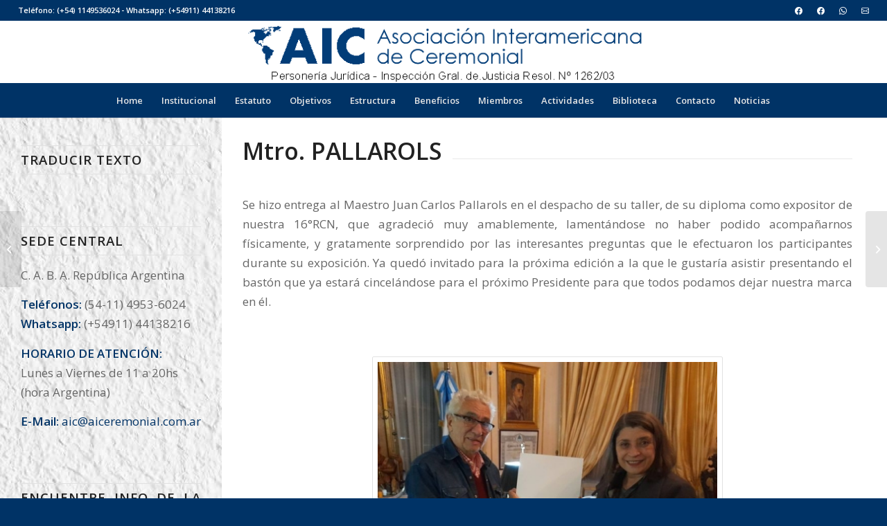

--- FILE ---
content_type: text/html; charset=UTF-8
request_url: https://ceremonialaic.com.ar/mtro-pallarols/
body_size: 12870
content:
<!DOCTYPE html>
<html lang="es" class="html_stretched responsive av-preloader-disabled  html_header_top html_logo_center html_bottom_nav_header html_menu_right html_large html_header_sticky_disabled html_header_shrinking_disabled html_header_topbar_active html_mobile_menu_tablet html_header_searchicon_disabled html_content_align_center html_header_unstick_top_disabled html_header_stretch html_minimal_header html_minimal_header_shadow html_av-submenu-hidden html_av-submenu-display-click html_av-overlay-full html_av-submenu-clone html_entry_id_4609 av-cookies-no-cookie-consent av-no-preview av-default-lightbox html_text_menu_active av-mobile-menu-switch-default">
<head>
<meta charset="UTF-8" />
<meta name="robots" content="index, follow" />


<!-- mobile setting -->
<meta name="viewport" content="width=device-width, initial-scale=1">

<!-- Scripts/CSS and wp_head hook -->
<title>Mtro. PALLAROLS &#8211; Asociación Interamericana de Ceremonial (A.I.C)</title>
<meta name='robots' content='max-image-preview:large' />
<link rel="alternate" type="application/rss+xml" title="Asociación Interamericana de Ceremonial (A.I.C) &raquo; Feed" href="https://ceremonialaic.com.ar/feed/" />
<link rel="alternate" type="application/rss+xml" title="Asociación Interamericana de Ceremonial (A.I.C) &raquo; Feed de los comentarios" href="https://ceremonialaic.com.ar/comments/feed/" />
<link rel="alternate" type="application/rss+xml" title="Asociación Interamericana de Ceremonial (A.I.C) &raquo; Comentario Mtro. PALLAROLS del feed" href="https://ceremonialaic.com.ar/mtro-pallarols/feed/" />
<link rel='stylesheet' id='wp-block-library-css' href='https://ceremonialaic.com.ar/wp-includes/css/dist/block-library/style.min.css?ver=6.4.2' type='text/css' media='all' />
<style id='global-styles-inline-css' type='text/css'>
body{--wp--preset--color--black: #000000;--wp--preset--color--cyan-bluish-gray: #abb8c3;--wp--preset--color--white: #ffffff;--wp--preset--color--pale-pink: #f78da7;--wp--preset--color--vivid-red: #cf2e2e;--wp--preset--color--luminous-vivid-orange: #ff6900;--wp--preset--color--luminous-vivid-amber: #fcb900;--wp--preset--color--light-green-cyan: #7bdcb5;--wp--preset--color--vivid-green-cyan: #00d084;--wp--preset--color--pale-cyan-blue: #8ed1fc;--wp--preset--color--vivid-cyan-blue: #0693e3;--wp--preset--color--vivid-purple: #9b51e0;--wp--preset--color--metallic-red: #b02b2c;--wp--preset--color--maximum-yellow-red: #edae44;--wp--preset--color--yellow-sun: #eeee22;--wp--preset--color--palm-leaf: #83a846;--wp--preset--color--aero: #7bb0e7;--wp--preset--color--old-lavender: #745f7e;--wp--preset--color--steel-teal: #5f8789;--wp--preset--color--raspberry-pink: #d65799;--wp--preset--color--medium-turquoise: #4ecac2;--wp--preset--gradient--vivid-cyan-blue-to-vivid-purple: linear-gradient(135deg,rgba(6,147,227,1) 0%,rgb(155,81,224) 100%);--wp--preset--gradient--light-green-cyan-to-vivid-green-cyan: linear-gradient(135deg,rgb(122,220,180) 0%,rgb(0,208,130) 100%);--wp--preset--gradient--luminous-vivid-amber-to-luminous-vivid-orange: linear-gradient(135deg,rgba(252,185,0,1) 0%,rgba(255,105,0,1) 100%);--wp--preset--gradient--luminous-vivid-orange-to-vivid-red: linear-gradient(135deg,rgba(255,105,0,1) 0%,rgb(207,46,46) 100%);--wp--preset--gradient--very-light-gray-to-cyan-bluish-gray: linear-gradient(135deg,rgb(238,238,238) 0%,rgb(169,184,195) 100%);--wp--preset--gradient--cool-to-warm-spectrum: linear-gradient(135deg,rgb(74,234,220) 0%,rgb(151,120,209) 20%,rgb(207,42,186) 40%,rgb(238,44,130) 60%,rgb(251,105,98) 80%,rgb(254,248,76) 100%);--wp--preset--gradient--blush-light-purple: linear-gradient(135deg,rgb(255,206,236) 0%,rgb(152,150,240) 100%);--wp--preset--gradient--blush-bordeaux: linear-gradient(135deg,rgb(254,205,165) 0%,rgb(254,45,45) 50%,rgb(107,0,62) 100%);--wp--preset--gradient--luminous-dusk: linear-gradient(135deg,rgb(255,203,112) 0%,rgb(199,81,192) 50%,rgb(65,88,208) 100%);--wp--preset--gradient--pale-ocean: linear-gradient(135deg,rgb(255,245,203) 0%,rgb(182,227,212) 50%,rgb(51,167,181) 100%);--wp--preset--gradient--electric-grass: linear-gradient(135deg,rgb(202,248,128) 0%,rgb(113,206,126) 100%);--wp--preset--gradient--midnight: linear-gradient(135deg,rgb(2,3,129) 0%,rgb(40,116,252) 100%);--wp--preset--font-size--small: 1rem;--wp--preset--font-size--medium: 1.125rem;--wp--preset--font-size--large: 1.75rem;--wp--preset--font-size--x-large: clamp(1.75rem, 3vw, 2.25rem);--wp--preset--spacing--20: 0.44rem;--wp--preset--spacing--30: 0.67rem;--wp--preset--spacing--40: 1rem;--wp--preset--spacing--50: 1.5rem;--wp--preset--spacing--60: 2.25rem;--wp--preset--spacing--70: 3.38rem;--wp--preset--spacing--80: 5.06rem;--wp--preset--shadow--natural: 6px 6px 9px rgba(0, 0, 0, 0.2);--wp--preset--shadow--deep: 12px 12px 50px rgba(0, 0, 0, 0.4);--wp--preset--shadow--sharp: 6px 6px 0px rgba(0, 0, 0, 0.2);--wp--preset--shadow--outlined: 6px 6px 0px -3px rgba(255, 255, 255, 1), 6px 6px rgba(0, 0, 0, 1);--wp--preset--shadow--crisp: 6px 6px 0px rgba(0, 0, 0, 1);}body { margin: 0;--wp--style--global--content-size: 800px;--wp--style--global--wide-size: 1130px; }.wp-site-blocks > .alignleft { float: left; margin-right: 2em; }.wp-site-blocks > .alignright { float: right; margin-left: 2em; }.wp-site-blocks > .aligncenter { justify-content: center; margin-left: auto; margin-right: auto; }:where(.is-layout-flex){gap: 0.5em;}:where(.is-layout-grid){gap: 0.5em;}body .is-layout-flow > .alignleft{float: left;margin-inline-start: 0;margin-inline-end: 2em;}body .is-layout-flow > .alignright{float: right;margin-inline-start: 2em;margin-inline-end: 0;}body .is-layout-flow > .aligncenter{margin-left: auto !important;margin-right: auto !important;}body .is-layout-constrained > .alignleft{float: left;margin-inline-start: 0;margin-inline-end: 2em;}body .is-layout-constrained > .alignright{float: right;margin-inline-start: 2em;margin-inline-end: 0;}body .is-layout-constrained > .aligncenter{margin-left: auto !important;margin-right: auto !important;}body .is-layout-constrained > :where(:not(.alignleft):not(.alignright):not(.alignfull)){max-width: var(--wp--style--global--content-size);margin-left: auto !important;margin-right: auto !important;}body .is-layout-constrained > .alignwide{max-width: var(--wp--style--global--wide-size);}body .is-layout-flex{display: flex;}body .is-layout-flex{flex-wrap: wrap;align-items: center;}body .is-layout-flex > *{margin: 0;}body .is-layout-grid{display: grid;}body .is-layout-grid > *{margin: 0;}body{padding-top: 0px;padding-right: 0px;padding-bottom: 0px;padding-left: 0px;}a:where(:not(.wp-element-button)){text-decoration: underline;}.wp-element-button, .wp-block-button__link{background-color: #32373c;border-width: 0;color: #fff;font-family: inherit;font-size: inherit;line-height: inherit;padding: calc(0.667em + 2px) calc(1.333em + 2px);text-decoration: none;}.has-black-color{color: var(--wp--preset--color--black) !important;}.has-cyan-bluish-gray-color{color: var(--wp--preset--color--cyan-bluish-gray) !important;}.has-white-color{color: var(--wp--preset--color--white) !important;}.has-pale-pink-color{color: var(--wp--preset--color--pale-pink) !important;}.has-vivid-red-color{color: var(--wp--preset--color--vivid-red) !important;}.has-luminous-vivid-orange-color{color: var(--wp--preset--color--luminous-vivid-orange) !important;}.has-luminous-vivid-amber-color{color: var(--wp--preset--color--luminous-vivid-amber) !important;}.has-light-green-cyan-color{color: var(--wp--preset--color--light-green-cyan) !important;}.has-vivid-green-cyan-color{color: var(--wp--preset--color--vivid-green-cyan) !important;}.has-pale-cyan-blue-color{color: var(--wp--preset--color--pale-cyan-blue) !important;}.has-vivid-cyan-blue-color{color: var(--wp--preset--color--vivid-cyan-blue) !important;}.has-vivid-purple-color{color: var(--wp--preset--color--vivid-purple) !important;}.has-metallic-red-color{color: var(--wp--preset--color--metallic-red) !important;}.has-maximum-yellow-red-color{color: var(--wp--preset--color--maximum-yellow-red) !important;}.has-yellow-sun-color{color: var(--wp--preset--color--yellow-sun) !important;}.has-palm-leaf-color{color: var(--wp--preset--color--palm-leaf) !important;}.has-aero-color{color: var(--wp--preset--color--aero) !important;}.has-old-lavender-color{color: var(--wp--preset--color--old-lavender) !important;}.has-steel-teal-color{color: var(--wp--preset--color--steel-teal) !important;}.has-raspberry-pink-color{color: var(--wp--preset--color--raspberry-pink) !important;}.has-medium-turquoise-color{color: var(--wp--preset--color--medium-turquoise) !important;}.has-black-background-color{background-color: var(--wp--preset--color--black) !important;}.has-cyan-bluish-gray-background-color{background-color: var(--wp--preset--color--cyan-bluish-gray) !important;}.has-white-background-color{background-color: var(--wp--preset--color--white) !important;}.has-pale-pink-background-color{background-color: var(--wp--preset--color--pale-pink) !important;}.has-vivid-red-background-color{background-color: var(--wp--preset--color--vivid-red) !important;}.has-luminous-vivid-orange-background-color{background-color: var(--wp--preset--color--luminous-vivid-orange) !important;}.has-luminous-vivid-amber-background-color{background-color: var(--wp--preset--color--luminous-vivid-amber) !important;}.has-light-green-cyan-background-color{background-color: var(--wp--preset--color--light-green-cyan) !important;}.has-vivid-green-cyan-background-color{background-color: var(--wp--preset--color--vivid-green-cyan) !important;}.has-pale-cyan-blue-background-color{background-color: var(--wp--preset--color--pale-cyan-blue) !important;}.has-vivid-cyan-blue-background-color{background-color: var(--wp--preset--color--vivid-cyan-blue) !important;}.has-vivid-purple-background-color{background-color: var(--wp--preset--color--vivid-purple) !important;}.has-metallic-red-background-color{background-color: var(--wp--preset--color--metallic-red) !important;}.has-maximum-yellow-red-background-color{background-color: var(--wp--preset--color--maximum-yellow-red) !important;}.has-yellow-sun-background-color{background-color: var(--wp--preset--color--yellow-sun) !important;}.has-palm-leaf-background-color{background-color: var(--wp--preset--color--palm-leaf) !important;}.has-aero-background-color{background-color: var(--wp--preset--color--aero) !important;}.has-old-lavender-background-color{background-color: var(--wp--preset--color--old-lavender) !important;}.has-steel-teal-background-color{background-color: var(--wp--preset--color--steel-teal) !important;}.has-raspberry-pink-background-color{background-color: var(--wp--preset--color--raspberry-pink) !important;}.has-medium-turquoise-background-color{background-color: var(--wp--preset--color--medium-turquoise) !important;}.has-black-border-color{border-color: var(--wp--preset--color--black) !important;}.has-cyan-bluish-gray-border-color{border-color: var(--wp--preset--color--cyan-bluish-gray) !important;}.has-white-border-color{border-color: var(--wp--preset--color--white) !important;}.has-pale-pink-border-color{border-color: var(--wp--preset--color--pale-pink) !important;}.has-vivid-red-border-color{border-color: var(--wp--preset--color--vivid-red) !important;}.has-luminous-vivid-orange-border-color{border-color: var(--wp--preset--color--luminous-vivid-orange) !important;}.has-luminous-vivid-amber-border-color{border-color: var(--wp--preset--color--luminous-vivid-amber) !important;}.has-light-green-cyan-border-color{border-color: var(--wp--preset--color--light-green-cyan) !important;}.has-vivid-green-cyan-border-color{border-color: var(--wp--preset--color--vivid-green-cyan) !important;}.has-pale-cyan-blue-border-color{border-color: var(--wp--preset--color--pale-cyan-blue) !important;}.has-vivid-cyan-blue-border-color{border-color: var(--wp--preset--color--vivid-cyan-blue) !important;}.has-vivid-purple-border-color{border-color: var(--wp--preset--color--vivid-purple) !important;}.has-metallic-red-border-color{border-color: var(--wp--preset--color--metallic-red) !important;}.has-maximum-yellow-red-border-color{border-color: var(--wp--preset--color--maximum-yellow-red) !important;}.has-yellow-sun-border-color{border-color: var(--wp--preset--color--yellow-sun) !important;}.has-palm-leaf-border-color{border-color: var(--wp--preset--color--palm-leaf) !important;}.has-aero-border-color{border-color: var(--wp--preset--color--aero) !important;}.has-old-lavender-border-color{border-color: var(--wp--preset--color--old-lavender) !important;}.has-steel-teal-border-color{border-color: var(--wp--preset--color--steel-teal) !important;}.has-raspberry-pink-border-color{border-color: var(--wp--preset--color--raspberry-pink) !important;}.has-medium-turquoise-border-color{border-color: var(--wp--preset--color--medium-turquoise) !important;}.has-vivid-cyan-blue-to-vivid-purple-gradient-background{background: var(--wp--preset--gradient--vivid-cyan-blue-to-vivid-purple) !important;}.has-light-green-cyan-to-vivid-green-cyan-gradient-background{background: var(--wp--preset--gradient--light-green-cyan-to-vivid-green-cyan) !important;}.has-luminous-vivid-amber-to-luminous-vivid-orange-gradient-background{background: var(--wp--preset--gradient--luminous-vivid-amber-to-luminous-vivid-orange) !important;}.has-luminous-vivid-orange-to-vivid-red-gradient-background{background: var(--wp--preset--gradient--luminous-vivid-orange-to-vivid-red) !important;}.has-very-light-gray-to-cyan-bluish-gray-gradient-background{background: var(--wp--preset--gradient--very-light-gray-to-cyan-bluish-gray) !important;}.has-cool-to-warm-spectrum-gradient-background{background: var(--wp--preset--gradient--cool-to-warm-spectrum) !important;}.has-blush-light-purple-gradient-background{background: var(--wp--preset--gradient--blush-light-purple) !important;}.has-blush-bordeaux-gradient-background{background: var(--wp--preset--gradient--blush-bordeaux) !important;}.has-luminous-dusk-gradient-background{background: var(--wp--preset--gradient--luminous-dusk) !important;}.has-pale-ocean-gradient-background{background: var(--wp--preset--gradient--pale-ocean) !important;}.has-electric-grass-gradient-background{background: var(--wp--preset--gradient--electric-grass) !important;}.has-midnight-gradient-background{background: var(--wp--preset--gradient--midnight) !important;}.has-small-font-size{font-size: var(--wp--preset--font-size--small) !important;}.has-medium-font-size{font-size: var(--wp--preset--font-size--medium) !important;}.has-large-font-size{font-size: var(--wp--preset--font-size--large) !important;}.has-x-large-font-size{font-size: var(--wp--preset--font-size--x-large) !important;}
.wp-block-navigation a:where(:not(.wp-element-button)){color: inherit;}
:where(.wp-block-post-template.is-layout-flex){gap: 1.25em;}:where(.wp-block-post-template.is-layout-grid){gap: 1.25em;}
:where(.wp-block-columns.is-layout-flex){gap: 2em;}:where(.wp-block-columns.is-layout-grid){gap: 2em;}
.wp-block-pullquote{font-size: 1.5em;line-height: 1.6;}
</style>
<link rel='stylesheet' id='avia-merged-styles-css' href='https://ceremonialaic.com.ar/wp-content/uploads/dynamic_avia/avia-merged-styles-518b94fe10b983369846318e0318725d---649e1c8cc6f87.css' type='text/css' media='all' />
<link rel='stylesheet' id='avia-single-post-4609-css' href='https://ceremonialaic.com.ar/wp-content/uploads/dynamic_avia/avia_posts_css/post-4609.css?ver=ver-1688321416' type='text/css' media='all' />
<script type="text/javascript" src="https://ceremonialaic.com.ar/wp-content/uploads/dynamic_avia/avia-head-scripts-cd0cc06ef87436d73fc3dffb1d8af055---649e1c8cd2e37.js" id="avia-head-scripts-js"></script>
<link rel="https://api.w.org/" href="https://ceremonialaic.com.ar/wp-json/" /><link rel="alternate" type="application/json" href="https://ceremonialaic.com.ar/wp-json/wp/v2/posts/4609" /><link rel="EditURI" type="application/rsd+xml" title="RSD" href="https://ceremonialaic.com.ar/xmlrpc.php?rsd" />
<meta name="generator" content="WordPress 6.4.2" />
<link rel="canonical" href="https://ceremonialaic.com.ar/mtro-pallarols/" />
<link rel='shortlink' href='https://ceremonialaic.com.ar/?p=4609' />
<link rel="alternate" type="application/json+oembed" href="https://ceremonialaic.com.ar/wp-json/oembed/1.0/embed?url=https%3A%2F%2Fceremonialaic.com.ar%2Fmtro-pallarols%2F" />
<link rel="alternate" type="text/xml+oembed" href="https://ceremonialaic.com.ar/wp-json/oembed/1.0/embed?url=https%3A%2F%2Fceremonialaic.com.ar%2Fmtro-pallarols%2F&#038;format=xml" />
<link rel="profile" href="http://gmpg.org/xfn/11" />
<link rel="alternate" type="application/rss+xml" title="Asociación Interamericana de Ceremonial (A.I.C) RSS2 Feed" href="https://ceremonialaic.com.ar/feed/" />
<link rel="pingback" href="https://ceremonialaic.com.ar/xmlrpc.php" />
<!--[if lt IE 9]><script src="https://ceremonialaic.com.ar/wp-content/themes/intuitivo/js/html5shiv.js"></script><![endif]-->
<link rel="icon" href="https://ceremonialaic.com.ar/wp-content/uploads/favico.png" type="image/png">

<!-- To speed up the rendering and to display the site as fast as possible to the user we include some styles and scripts for above the fold content inline -->
<script type="text/javascript">'use strict';var avia_is_mobile=!1;if(/Android|webOS|iPhone|iPad|iPod|BlackBerry|IEMobile|Opera Mini/i.test(navigator.userAgent)&&'ontouchstart' in document.documentElement){avia_is_mobile=!0;document.documentElement.className+=' avia_mobile '}
else{document.documentElement.className+=' avia_desktop '};document.documentElement.className+=' js_active ';(function(){var e=['-webkit-','-moz-','-ms-',''],n='',o=!1,a=!1;for(var t in e){if(e[t]+'transform' in document.documentElement.style){o=!0;n=e[t]+'transform'};if(e[t]+'perspective' in document.documentElement.style){a=!0}};if(o){document.documentElement.className+=' avia_transform '};if(a){document.documentElement.className+=' avia_transform3d '};if(typeof document.getElementsByClassName=='function'&&typeof document.documentElement.getBoundingClientRect=='function'&&avia_is_mobile==!1){if(n&&window.innerHeight>0){setTimeout(function(){var e=0,o={},a=0,t=document.getElementsByClassName('av-parallax'),i=window.pageYOffset||document.documentElement.scrollTop;for(e=0;e<t.length;e++){t[e].style.top='0px';o=t[e].getBoundingClientRect();a=Math.ceil((window.innerHeight+i-o.top)*0.3);t[e].style[n]='translate(0px, '+a+'px)';t[e].style.top='auto';t[e].className+=' enabled-parallax '}},50)}}})();</script><style type="text/css">
		@font-face {font-family: 'entypo-fontello'; font-weight: normal; font-style: normal; font-display: auto;
		src: url('https://ceremonialaic.com.ar/wp-content/themes/intuitivo/config-templatebuilder/avia-template-builder/assets/fonts/entypo-fontello.woff2') format('woff2'),
		url('https://ceremonialaic.com.ar/wp-content/themes/intuitivo/config-templatebuilder/avia-template-builder/assets/fonts/entypo-fontello.woff') format('woff'),
		url('https://ceremonialaic.com.ar/wp-content/themes/intuitivo/config-templatebuilder/avia-template-builder/assets/fonts/entypo-fontello.ttf') format('truetype'),
		url('https://ceremonialaic.com.ar/wp-content/themes/intuitivo/config-templatebuilder/avia-template-builder/assets/fonts/entypo-fontello.svg#entypo-fontello') format('svg'),
		url('https://ceremonialaic.com.ar/wp-content/themes/intuitivo/config-templatebuilder/avia-template-builder/assets/fonts/entypo-fontello.eot'),
		url('https://ceremonialaic.com.ar/wp-content/themes/intuitivo/config-templatebuilder/avia-template-builder/assets/fonts/entypo-fontello.eot?#iefix') format('embedded-opentype');
		} #top .avia-font-entypo-fontello, body .avia-font-entypo-fontello, html body [data-av_iconfont='entypo-fontello']:before{ font-family: 'entypo-fontello'; }
		</style><link rel="stylesheet" href="https://cdn.jsdelivr.net/npm/bootstrap-icons@1.10.5/font/bootstrap-icons.css">
</head>

<body id="top" class="post-template-default single single-post postid-4609 single-format-standard stretched rtl_columns av-curtain-numeric open_sans  avia-responsive-images-support av-recaptcha-enabled av-google-badge-hide" itemscope="itemscope" itemtype="https://schema.org/WebPage" >

	
	<div id='wrap_all'>

	
<header id='header' class='all_colors header_color light_bg_color  av_header_top av_logo_center av_bottom_nav_header av_menu_right av_large av_header_sticky_disabled av_header_shrinking_disabled av_header_stretch av_mobile_menu_tablet av_header_searchicon_disabled av_header_unstick_top_disabled av_seperator_small_border av_minimal_header av_minimal_header_shadow' data-av_shrink_factor='50' role="banner" itemscope="itemscope" itemtype="https://schema.org/WPHeader" >

		<div id='header_meta' class='container_wrap container_wrap_meta  av_secondary_right av_extra_header_active av_phone_active_left av_entry_id_4609'>

			      <div class='container'>
			      <nav class='sub_menu'  role="navigation" itemscope="itemscope" itemtype="https://schema.org/SiteNavigationElement" ><ul role="menu" class="menu" id="avia2-menu"><li role="menuitem" id="menu-item-5097" class="menu-item menu-item-type-custom menu-item-object-custom menu-item-5097"><a href="https://www.facebook.com/forosaic"><i class="bi bi-facebook"></i></a></li>
<li role="menuitem" id="menu-item-5098" class="menu-item menu-item-type-custom menu-item-object-custom menu-item-5098"><a href="https://www.facebook.com/Reuni%C3%B3n-de-Ceremonial-Nacional-632376886799890/"><i class="bi bi-facebook"></i></a></li>
<li role="menuitem" id="menu-item-5099" class="menu-item menu-item-type-custom menu-item-object-custom menu-item-5099"><a href="https://wa.me/541144138216"><i class="bi bi-whatsapp"></i></a></li>
<li role="menuitem" id="menu-item-5100" class="menu-item menu-item-type-custom menu-item-object-custom menu-item-5100"><a href="mailto:aic@aiceremonial.com.ar"><i class="bi bi-envelope"></i></a></li>
</ul></nav><div class='phone-info with_nav'><div>Teléfono: (+54) 1149536024 - Whatsapp: (+54911) 44138216</div></div>			      </div>
		</div>

		<div  id='header_main' class='container_wrap container_wrap_logo'>

        <div class='container av-logo-container'><div class='inner-container'><span class='logo avia-standard-logo'><a href='https://ceremonialaic.com.ar/' class=''><img src="https://ceremonialaic.com.ar/wp-content/uploads/logol001.png" srcset="https://ceremonialaic.com.ar/wp-content/uploads/logol001.png 600w, https://ceremonialaic.com.ar/wp-content/uploads/logol001-300x47.png 300w" sizes="(max-width: 600px) 100vw, 600px" height="100" width="300" alt='Asociación Interamericana de Ceremonial (A.I.C)' title='' /></a></span></div></div><div id='header_main_alternate' class='container_wrap'><div class='container'><nav class='main_menu' data-selectname='Selecciona una página'  role="navigation" itemscope="itemscope" itemtype="https://schema.org/SiteNavigationElement" ><div class="avia-menu av-main-nav-wrap"><ul role="menu" class="menu av-main-nav" id="avia-menu"><li role="menuitem" id="menu-item-3503" class="menu-item menu-item-type-post_type menu-item-object-page menu-item-home menu-item-top-level menu-item-top-level-1"><a href="https://ceremonialaic.com.ar/" itemprop="url" tabindex="0"><span class="avia-bullet"></span><span class="avia-menu-text">Home</span><span class="avia-menu-fx"><span class="avia-arrow-wrap"><span class="avia-arrow"></span></span></span></a></li>
<li role="menuitem" id="menu-item-3504" class="menu-item menu-item-type-post_type menu-item-object-page menu-item-has-children menu-item-top-level menu-item-top-level-2"><a href="https://ceremonialaic.com.ar/institucional/" itemprop="url" tabindex="0"><span class="avia-bullet"></span><span class="avia-menu-text">Institucional</span><span class="avia-menu-fx"><span class="avia-arrow-wrap"><span class="avia-arrow"></span></span></span></a>


<ul class="sub-menu">
	<li role="menuitem" id="menu-item-4333" class="menu-item menu-item-type-post_type menu-item-object-page"><a href="https://ceremonialaic.com.ar/saludos-20-aniversario/" itemprop="url" tabindex="0"><span class="avia-bullet"></span><span class="avia-menu-text">Saludos 20 Aniversario</span></a></li>
</ul>
</li>
<li role="menuitem" id="menu-item-3502" class="menu-item menu-item-type-post_type menu-item-object-page menu-item-top-level menu-item-top-level-3"><a href="https://ceremonialaic.com.ar/estatuto-de-asociacion-interamericana-de-ceremonial/" itemprop="url" tabindex="0"><span class="avia-bullet"></span><span class="avia-menu-text">Estatuto</span><span class="avia-menu-fx"><span class="avia-arrow-wrap"><span class="avia-arrow"></span></span></span></a></li>
<li role="menuitem" id="menu-item-3507" class="menu-item menu-item-type-post_type menu-item-object-page menu-item-top-level menu-item-top-level-4"><a href="https://ceremonialaic.com.ar/objetivos/" itemprop="url" tabindex="0"><span class="avia-bullet"></span><span class="avia-menu-text">Objetivos</span><span class="avia-menu-fx"><span class="avia-arrow-wrap"><span class="avia-arrow"></span></span></span></a></li>
<li role="menuitem" id="menu-item-3506" class="menu-item menu-item-type-post_type menu-item-object-page menu-item-top-level menu-item-top-level-5"><a href="https://ceremonialaic.com.ar/estructura/" itemprop="url" tabindex="0"><span class="avia-bullet"></span><span class="avia-menu-text">Estructura</span><span class="avia-menu-fx"><span class="avia-arrow-wrap"><span class="avia-arrow"></span></span></span></a></li>
<li role="menuitem" id="menu-item-3505" class="menu-item menu-item-type-post_type menu-item-object-page menu-item-top-level menu-item-top-level-6"><a href="https://ceremonialaic.com.ar/beneficios/" itemprop="url" tabindex="0"><span class="avia-bullet"></span><span class="avia-menu-text">Beneficios</span><span class="avia-menu-fx"><span class="avia-arrow-wrap"><span class="avia-arrow"></span></span></span></a></li>
<li role="menuitem" id="menu-item-3510" class="menu-item menu-item-type-post_type menu-item-object-page menu-item-top-level menu-item-top-level-7"><a href="https://ceremonialaic.com.ar/miembros/" itemprop="url" tabindex="0"><span class="avia-bullet"></span><span class="avia-menu-text">Miembros</span><span class="avia-menu-fx"><span class="avia-arrow-wrap"><span class="avia-arrow"></span></span></span></a></li>
<li role="menuitem" id="menu-item-3508" class="menu-item menu-item-type-post_type menu-item-object-page menu-item-top-level menu-item-top-level-8"><a href="https://ceremonialaic.com.ar/actividades/" itemprop="url" tabindex="0"><span class="avia-bullet"></span><span class="avia-menu-text">Actividades</span><span class="avia-menu-fx"><span class="avia-arrow-wrap"><span class="avia-arrow"></span></span></span></a></li>
<li role="menuitem" id="menu-item-3509" class="menu-item menu-item-type-post_type menu-item-object-page menu-item-top-level menu-item-top-level-9"><a href="https://ceremonialaic.com.ar/biblioteca/" itemprop="url" tabindex="0"><span class="avia-bullet"></span><span class="avia-menu-text">Biblioteca</span><span class="avia-menu-fx"><span class="avia-arrow-wrap"><span class="avia-arrow"></span></span></span></a></li>
<li role="menuitem" id="menu-item-3511" class="menu-item menu-item-type-post_type menu-item-object-page menu-item-top-level menu-item-top-level-10"><a href="https://ceremonialaic.com.ar/contacto/" itemprop="url" tabindex="0"><span class="avia-bullet"></span><span class="avia-menu-text">Contacto</span><span class="avia-menu-fx"><span class="avia-arrow-wrap"><span class="avia-arrow"></span></span></span></a></li>
<li role="menuitem" id="menu-item-3512" class="menu-item menu-item-type-post_type menu-item-object-page menu-item-top-level menu-item-top-level-11"><a href="https://ceremonialaic.com.ar/noticias/" itemprop="url" tabindex="0"><span class="avia-bullet"></span><span class="avia-menu-text">Noticias</span><span class="avia-menu-fx"><span class="avia-arrow-wrap"><span class="avia-arrow"></span></span></span></a></li>
<li class="av-burger-menu-main menu-item-avia-special ">
	        			<a href="#" aria-label="Menú" aria-hidden="false">
							<span class="av-hamburger av-hamburger--spin av-js-hamburger">
								<span class="av-hamburger-box">
						          <span class="av-hamburger-inner"></span>
						          <strong>Menú</strong>
								</span>
							</span>
							<span class="avia_hidden_link_text">Menú</span>
						</a>
	        		   </li></ul></div></nav></div> </div> 
		<!-- end container_wrap-->
		</div>
<div class="header_bg"></div>
<!-- end header -->
</header>

	<div id='main' class='all_colors' data-scroll-offset='0'>

	<div id='av-layout-grid-1'  class='av-layout-grid-container av-5di4bb-e16f667cc8061a4d6e39770773b55661 entry-content-wrapper main_color av-flex-cells  avia-builder-el-0  avia-builder-el-no-sibling   container_wrap fullsize'  >
<div class='flex_cell av-jp5vq3dq-7b88721fa5f1fbae012c3f41092c6338 av-gridrow-cell av_one_fourth no_margin av-hide-on-mobile  avia-builder-el-1  el_before_av_cell_three_fourth  avia-builder-el-first ' ><div class='flex_cell_inner'>
<div  class='avia-builder-widget-area clearfix  avia-builder-el-2  avia-builder-el-no-sibling '><section id="custom_html-4" class="widget_text widget clearfix widget_custom_html"><h3 class="widgettitle">Traducir Texto</h3><div class="textwidget custom-html-widget"><div id="google_translate_element"></div><script type="text/javascript">
function googleTranslateElementInit() {
  new google.translate.TranslateElement({pageLanguage: 'es', includedLanguages: 'en,fr,pt', layout: google.translate.TranslateElement.InlineLayout.SIMPLE}, 'google_translate_element');
}
</script><script type="text/javascript" src="//translate.google.com/translate_a/element.js?cb=googleTranslateElementInit"></script></div><span class="seperator extralight-border"></span></section><section id="text-4" class="widget clearfix widget_text"><h3 class="widgettitle">Sede Central</h3>			<div class="textwidget"><p>C. A. B. A. República Argentina</p>
<p><strong>Teléfonos:</strong> (54-11) 4953-6024<br />
<strong>Whatsapp:</strong> (+54911) 44138216</p>
<p><strong>HORARIO DE ATENCIÓN:</strong><br />
Lunes a Viernes de 11 a 20hs<br />
(hora Argentina)</p>
<p><strong>E-Mail:</strong> <a href="mailto:aic@aiceremonial.com.ar">aic@aiceremonial.com.ar</a></p>
</div>
		<span class="seperator extralight-border"></span></section><section id="media_image-4" class="widget clearfix widget_media_image"><h3 class="widgettitle">Encuentre info de la edición actual de la RCN y las anteriores</h3><a href="https://www.facebook.com/profile.php?id=100057128032710" target="_blank" rel="noopener"><img loading="lazy" decoding="async" width="358" height="71" src="https://ceremonialaic.com.ar/wp-content/uploads/para-facebook0002.png" class="image wp-image-3451  attachment-full size-full" alt="Reunión" style="max-width: 100%; height: auto;" title="Encuentre info de la edición actual de la RCN y las anteriores" srcset="https://ceremonialaic.com.ar/wp-content/uploads/para-facebook0002.png 358w, https://ceremonialaic.com.ar/wp-content/uploads/para-facebook0002-300x59.png 300w" sizes="(max-width: 358px) 100vw, 358px" /></a><span class="seperator extralight-border"></span></section><section id="media_image-6" class="widget clearfix widget_media_image"><a href="https://www.facebook.com/forosaic" target="_blank" rel="noopener"><img loading="lazy" decoding="async" width="358" height="71" src="https://ceremonialaic.com.ar/wp-content/uploads/para-facebook0001.png" class="image wp-image-3450  attachment-full size-full" alt="Foro Interamericano de Ceremonial" style="max-width: 100%; height: auto;" srcset="https://ceremonialaic.com.ar/wp-content/uploads/para-facebook0001.png 358w, https://ceremonialaic.com.ar/wp-content/uploads/para-facebook0001-300x59.png 300w" sizes="(max-width: 358px) 100vw, 358px" /></a><span class="seperator extralight-border"></span></section></div>
</div></div><div class='flex_cell av-73iiv-380c8d938445680b4e3e24fa68b99e24 av-gridrow-cell av_three_fourth no_margin  avia-builder-el-3  el_after_av_cell_one_fourth  avia-builder-el-last ' ><div class='flex_cell_inner'>
<div  class='av-special-heading av-322nwh-989c87c3713edce303071005c2357b94 av-special-heading-h1  avia-builder-el-4  el_before_av_textblock  avia-builder-el-first '><h1 class='av-special-heading-tag'  itemprop="headline"  >Mtro. PALLAROLS</h1><div class="special-heading-border"><div class="special-heading-inner-border"></div></div></div>
<section  class='av_textblock_section av-jp8tvdib-4ec2a62ea7d7ef5a500199e6fbd544b1 '   itemscope="itemscope" itemtype="https://schema.org/BlogPosting" itemprop="blogPost" ><div class='avia_textblock'  itemprop="text" ><p>Se hizo entrega al Maestro Juan Carlos Pallarols en el despacho de su taller, de su diploma como expositor de nuestra 16°RCN, que agradeció muy amablemente, lamentándose no haber podido acompañarnos físicamente, y gratamente sorprendido por las interesantes preguntas que le efectuaron los participantes durante su exposición. Ya quedó invitado para la próxima edición a la que le gustaría asistir presentando el bastón que ya estará cincelándose para el próximo Presidente para que todos podamos dejar nuestra marca en él.</p>
</div></section>
<div  class='flex_column av-nhle9-4f50ff1ce27970208c4d0d4ac8987c8d av_one_fifth  avia-builder-el-6  el_after_av_textblock  el_before_av_three_fifth  first flex_column_div av-zero-column-padding  column-top-margin'     ></div><div  class='flex_column av-49dqg1-acca019c32a870b18b3526b736468553 av_three_fifth  avia-builder-el-7  el_after_av_one_fifth  el_before_av_one_fifth  flex_column_div av-zero-column-padding  column-top-margin'     ><div  class='avia-gallery av-jxp94bbn-e6d52496177c3cbe91aa069ec4378212 avia_animate_when_visible  avia-builder-el-8  avia-builder-el-no-sibling  avia_lazyload av-slideshow-ui av-loop-manual-endless av-control-hidden av-navigate-arrows hover-effect av-control-hidden avia-gallery-animate avia-gallery-1'  itemprop="image" itemscope="itemscope" itemtype="https://schema.org/ImageObject" ><meta itemprop="contentURL" content="https://ceremonialaic.com.ar/mtro-pallarols/"><a class='avia-gallery-big fakeLightbox lightbox avia-gallery-big-crop-thumb ' href="https://ceremonialaic.com.ar/wp-content/uploads/22-.jpg" data-srcset="https://ceremonialaic.com.ar/wp-content/uploads/22-.jpg 720w, https://ceremonialaic.com.ar/wp-content/uploads/22--300x225.jpg 300w, https://ceremonialaic.com.ar/wp-content/uploads/22--705x529.jpg 705w" data-sizes="(max-width: 720px) 100vw, 720px"  data-onclick='1' title='Mtro. PALLAROLS' ><span class='avia-gallery-big-inner'  itemprop="thumbnailUrl" ><img decoding="async" class="wp-image-4959 avia-img-lazy-loading-not-4959"  width="495" height="400" src="https://ceremonialaic.com.ar/wp-content/uploads/22--495x400.jpg" title='' alt='Mtro. PALLAROLS' /><span class='avia-gallery-caption'>Mtro. PALLAROLS</span></span></a><div class='avia-gallery-thumb'><a href="https://ceremonialaic.com.ar/wp-content/uploads/22-.jpg" data-srcset="https://ceremonialaic.com.ar/wp-content/uploads/22-.jpg 720w, https://ceremonialaic.com.ar/wp-content/uploads/22--300x225.jpg 300w, https://ceremonialaic.com.ar/wp-content/uploads/22--705x529.jpg 705w" data-sizes="(max-width: 720px) 100vw, 720px" data-rel='gallery-1' data-prev-img='https://ceremonialaic.com.ar/wp-content/uploads/22--495x400.jpg' class='first_thumb lightbox ' data-onclick='1' title='Mtro. PALLAROLS'  itemprop="thumbnailUrl"  ><img decoding="async" class="wp-image-4959 avia-img-lazy-loading-not-4959"  data-avia-tooltip='Mtro. PALLAROLS' src="https://ceremonialaic.com.ar/wp-content/uploads/22--495x400.jpg" width="495" height="400"  title='' alt='Mtro. PALLAROLS' /><div class='big-prev-fake'><img loading="lazy" decoding="async" class="wp-image-4959 avia-img-lazy-loading-4959"  width="495" height="400" src="https://ceremonialaic.com.ar/wp-content/uploads/22--495x400.jpg" title='' alt='Mtro. PALLAROLS' /></div></a></div></div></div><div  class='flex_column av-3ai5tt-473eaa85cbfefd4eabc19ef38e777efd av_one_fifth  avia-builder-el-9  el_after_av_three_fifth  el_before_av_one_full  flex_column_div av-zero-column-padding  column-top-margin'     ></div><div  class='flex_column av-rdjdz-0625f8ea0a125d63a66f6af3f4ff0ab3 av_one_full  avia-builder-el-10  el_after_av_one_fifth  el_before_av_one_full  first flex_column_div av-zero-column-padding  column-top-margin'     ><div  class='av-buildercomment av-5oh4zr-7ac289872c05caeec5e0b26512c63a18  av-blog-meta-comments-disabled av-blog-meta-category-disabled av-blog-meta-html-info-disabled av-blog-meta-tag-disabled'>


<div class='comment-entry post-entry'>

			<div class='comment_meta_container'>

				<div class='side-container-comment'>

	        		<div class='side-container-comment-inner'>
	        			
	        			<span class='comment-count'>0</span>
   						<span class='comment-text'>comentarios</span>
   						<span class='center-border center-border-left'></span>
   						<span class='center-border center-border-right'></span>

					</div>
				</div>
			</div>
<div class="comment_container"><h3 class='miniheading '>Dejar un comentario</h3><span class="minitext">¿Quieres unirte a la conversación?<br />Siéntete libre de contribuir!</span>	<div id="respond" class="comment-respond">
		<h3 id="reply-title" class="comment-reply-title">Deja una respuesta <small><a rel="nofollow" id="cancel-comment-reply-link" href="/mtro-pallarols/#respond" style="display:none;">Cancelar la respuesta</a></small></h3><form action="https://ceremonialaic.com.ar/wp-comments-post.php" method="post" id="commentform" class="comment-form"><p class="comment-notes"><span id="email-notes">Tu dirección de correo electrónico no será publicada.</span> <span class="required-field-message">Los campos obligatorios están marcados con <span class="required">*</span></span></p><p class="comment-form-author"><label for="author">Nombre <span class="required">*</span></label> <input id="author" name="author" type="text" value="" size="30" maxlength="245" autocomplete="name" required="required" /></p>
<p class="comment-form-email"><label for="email">Correo electrónico <span class="required">*</span></label> <input id="email" name="email" type="text" value="" size="30" maxlength="100" aria-describedby="email-notes" autocomplete="email" required="required" /></p>
<p class="comment-form-cookies-consent"><input id="wp-comment-cookies-consent" name="wp-comment-cookies-consent" type="checkbox" value="yes" /> <label for="wp-comment-cookies-consent">Guarda mi nombre, correo electrónico y web en este navegador para la próxima vez que comente.</label></p>
<div class="g-recaptcha" style="transform: scale(0.9); -webkit-transform: scale(0.9); transform-origin: 0 0; -webkit-transform-origin: 0 0;" data-sitekey="6LdVxqEiAAAAALsZhT0wbEAkgay91mOw636mMf3v"></div><script src='https://www.google.com/recaptcha/api.js?ver=1.17' id='wpcaptcha-recaptcha-js'></script><p class="comment-form-comment"><label for="comment">Comentario <span class="required">*</span></label> <textarea id="comment" name="comment" cols="45" rows="8" maxlength="65525" required="required"></textarea></p><p class="form-submit"><input name="submit" type="submit" id="submit" class="submit" value="Publicar el comentario" /> <input type='hidden' name='comment_post_ID' value='4609' id='comment_post_ID' />
<input type='hidden' name='comment_parent' id='comment_parent' value='0' />
</p></form>	</div><!-- #respond -->
	</div>
</div>
</div></div><div  class='flex_column av-453tqf-aaaa52f4bb6996db87b48974dfa9f843 av_one_full  avia-builder-el-12  el_after_av_one_full  avia-builder-el-last  first flex_column_div av-zero-column-padding  column-top-margin'     ><div  class='av-social-sharing-box av-bkwpj-cda2836aa71e4d5b5a505c6477ab2a64 av-social-sharing-box-default  avia-builder-el-13  avia-builder-el-no-sibling  av-social-sharing-box-fullwidth'><div class="av-share-box"><h5 class='av-share-link-description av-no-toc '>Compartir esta entrada</h5><ul class="av-share-box-list noLightbox"><li class='av-share-link av-social-link-facebook' ><a target="_blank" aria-label="Compartir en Facebook" href='https://www.facebook.com/sharer.php?u=https://ceremonialaic.com.ar/mtro-pallarols/&#038;t=Mtro.%20PALLAROLS' aria-hidden='false' data-av_icon='' data-av_iconfont='entypo-fontello' title='' data-avia-related-tooltip='Compartir en Facebook' rel="noopener"><span class='avia_hidden_link_text'>Compartir en Facebook</span></a></li><li class='av-share-link av-social-link-twitter' ><a target="_blank" aria-label="Compartir en Twitter" href='https://twitter.com/share?text=Mtro.%20PALLAROLS&#038;url=https://ceremonialaic.com.ar/?p=4609' aria-hidden='false' data-av_icon='' data-av_iconfont='entypo-fontello' title='' data-avia-related-tooltip='Compartir en Twitter' rel="noopener"><span class='avia_hidden_link_text'>Compartir en Twitter</span></a></li><li class='av-share-link av-social-link-whatsapp' ><a target="_blank" aria-label="Compartir en WhatsApp" href='https://api.whatsapp.com/send?text=https://ceremonialaic.com.ar/mtro-pallarols/' aria-hidden='false' data-av_icon='' data-av_iconfont='entypo-fontello' title='' data-avia-related-tooltip='Compartir en WhatsApp' rel="noopener"><span class='avia_hidden_link_text'>Compartir en WhatsApp</span></a></li><li class='av-share-link av-social-link-pinterest' ><a target="_blank" aria-label="Compartir en Pinterest" href='https://pinterest.com/pin/create/button/?url=https%3A%2F%2Fceremonialaic.com.ar%2Fmtro-pallarols%2F&#038;description=Mtro.%20PALLAROLS&#038;media=https%3A%2F%2Fceremonialaic.com.ar%2Fwp-content%2Fuploads%2F22--705x529.jpg' aria-hidden='false' data-av_icon='' data-av_iconfont='entypo-fontello' title='' data-avia-related-tooltip='Compartir en Pinterest' rel="noopener"><span class='avia_hidden_link_text'>Compartir en Pinterest</span></a></li><li class='av-share-link av-social-link-linkedin' ><a target="_blank" aria-label="Compartir en LinkedIn" href='https://linkedin.com/shareArticle?mini=true&#038;title=Mtro.%20PALLAROLS&#038;url=https://ceremonialaic.com.ar/mtro-pallarols/' aria-hidden='false' data-av_icon='' data-av_iconfont='entypo-fontello' title='' data-avia-related-tooltip='Compartir en LinkedIn' rel="noopener"><span class='avia_hidden_link_text'>Compartir en LinkedIn</span></a></li><li class='av-share-link av-social-link-mail' ><a  aria-label="Compartir por correo" href='mailto:?subject=Mtro.%20PALLAROLS&#038;body=https://ceremonialaic.com.ar/mtro-pallarols/' aria-hidden='false' data-av_icon='' data-av_iconfont='entypo-fontello' title='' data-avia-related-tooltip='Compartir por correo'><span class='avia_hidden_link_text'>Compartir por correo</span></a></li></ul></div></div></div></div></div></div>
<div><div>		</div><!--end builder template--></div><!-- close default .container_wrap element -->				<div class='container_wrap footer_color' id='footer'>

					<div class='container'>

						<div class='flex_column av_one_fourth  first el_before_av_one_fourth'><section id="media_image-2" class="widget clearfix widget_media_image"><h3 class="widgettitle">SALUDO DESDE LA OEA POR ANIVERSARIO</h3><a href="https://www.youtube.com/watch?v=lIavc1O_snY"><img width="300" height="203" src="https://ceremonialaic.com.ar/wp-content/uploads/video-oea-300x203.jpg" class="avia-img-lazy-loading-3471 image wp-image-3471  attachment-medium size-medium" alt="" style="max-width: 100%; height: auto;" decoding="async" loading="lazy" srcset="https://ceremonialaic.com.ar/wp-content/uploads/video-oea-300x203.jpg 300w, https://ceremonialaic.com.ar/wp-content/uploads/video-oea.jpg 400w" sizes="(max-width: 300px) 100vw, 300px" /></a><span class="seperator extralight-border"></span></section></div><div class='flex_column av_one_fourth  el_after_av_one_fourth el_before_av_one_fourth '><section id="text-2" class="widget clearfix widget_text"><h3 class="widgettitle">Sede Central</h3>			<div class="textwidget"><p>C. A. B. A. República Argentina<br />
<strong>Teléfono: (54-11) 4953-6024</strong><br />
<strong>Whatsapp:</strong> (+54911) 44138216<br />
<strong>HORARIO DE ATENCIÓN:</strong><br />
Lunes a Viernes de 11 a 20hs (hora Argentina)<br />
<strong>E-Mail:</strong> <a href="mailto:aic@aiceremonial.com.ar">aic@aiceremonial.com.ar</a></p>
</div>
		<span class="seperator extralight-border"></span></section></div><div class='flex_column av_one_fourth  el_after_av_one_fourth el_before_av_one_fourth '><section id="newsbox-2" class="widget clearfix avia-widget-container newsbox"><h3 class="widgettitle">Ültimas noticias</h3><ul class="news-wrap image_size_widget"><li class="news-content post-format-standard"><div class="news-link"><a class='news-thumb ' title="Read: WORKSHOP II EN PERU" href="https://ceremonialaic.com.ar/workshop-ii-en-peru/"><img width="36" height="36" src="https://ceremonialaic.com.ar/wp-content/uploads/17-a-PERU-36x36.webp" class="wp-image-5282 avia-img-lazy-loading-5282 attachment-widget size-widget wp-post-image" alt="WORKSHOP II EN PERU" decoding="async" loading="lazy" srcset="https://ceremonialaic.com.ar/wp-content/uploads/17-a-PERU-36x36.webp 36w, https://ceremonialaic.com.ar/wp-content/uploads/17-a-PERU-80x80.webp 80w, https://ceremonialaic.com.ar/wp-content/uploads/17-a-PERU-180x180.webp 180w" sizes="(max-width: 36px) 100vw, 36px" /></a><div class="news-headline"><a class='news-title' title="Read: WORKSHOP II EN PERU" href="https://ceremonialaic.com.ar/workshop-ii-en-peru/">WORKSHOP II EN PERU</a><span class="news-time">22/04/2023 - 15:11</span></div></div></li><li class="news-content post-format-standard"><div class="news-link"><a class='news-thumb ' title="Read: CUMBRE" href="https://ceremonialaic.com.ar/cumbre/"><img width="36" height="36" src="https://ceremonialaic.com.ar/wp-content/uploads/16-b-cumbre-36x36.webp" class="wp-image-5277 avia-img-lazy-loading-5277 attachment-widget size-widget wp-post-image" alt="CUMBRE" decoding="async" loading="lazy" srcset="https://ceremonialaic.com.ar/wp-content/uploads/16-b-cumbre-36x36.webp 36w, https://ceremonialaic.com.ar/wp-content/uploads/16-b-cumbre-80x80.webp 80w, https://ceremonialaic.com.ar/wp-content/uploads/16-b-cumbre-180x180.webp 180w" sizes="(max-width: 36px) 100vw, 36px" /></a><div class="news-headline"><a class='news-title' title="Read: CUMBRE" href="https://ceremonialaic.com.ar/cumbre/">CUMBRE</a><span class="news-time">20/04/2023 - 15:05</span></div></div></li><li class="news-content post-format-standard"><div class="news-link"><a class='news-thumb ' title="Read: RELAODE" href="https://ceremonialaic.com.ar/relaode-6/"><img width="36" height="36" src="https://ceremonialaic.com.ar/wp-content/uploads/15-RONNY-36x36.webp" class="wp-image-5273 avia-img-lazy-loading-5273 attachment-widget size-widget wp-post-image" alt="RELAODE" decoding="async" loading="lazy" srcset="https://ceremonialaic.com.ar/wp-content/uploads/15-RONNY-36x36.webp 36w, https://ceremonialaic.com.ar/wp-content/uploads/15-RONNY-80x80.webp 80w, https://ceremonialaic.com.ar/wp-content/uploads/15-RONNY-180x180.webp 180w" sizes="(max-width: 36px) 100vw, 36px" /></a><div class="news-headline"><a class='news-title' title="Read: RELAODE" href="https://ceremonialaic.com.ar/relaode-6/">RELAODE</a><span class="news-time">20/04/2023 - 15:03</span></div></div></li><li class="news-content post-format-standard"><div class="news-link"><a class='news-thumb ' title="Read: TUCUMÁN" href="https://ceremonialaic.com.ar/tucuman/"><img width="36" height="36" src="https://ceremonialaic.com.ar/wp-content/uploads/14-g-Tucuman-36x36.webp" class="wp-image-5265 avia-img-lazy-loading-5265 attachment-widget size-widget wp-post-image" alt="TUCUMÁN" decoding="async" loading="lazy" srcset="https://ceremonialaic.com.ar/wp-content/uploads/14-g-Tucuman-36x36.webp 36w, https://ceremonialaic.com.ar/wp-content/uploads/14-g-Tucuman-80x80.webp 80w, https://ceremonialaic.com.ar/wp-content/uploads/14-g-Tucuman-180x180.webp 180w" sizes="(max-width: 36px) 100vw, 36px" /></a><div class="news-headline"><a class='news-title' title="Read: TUCUMÁN" href="https://ceremonialaic.com.ar/tucuman/">TUCUMÁN</a><span class="news-time">15/04/2023 - 15:01</span></div></div></li></ul><span class="seperator extralight-border"></span></section></div><div class='flex_column av_one_fourth  el_after_av_one_fourth el_before_av_one_fourth '><section id="nav_menu-2" class="widget clearfix widget_nav_menu"><h3 class="widgettitle">Mapa del sitio</h3><div class="menu-menu-container"><ul id="menu-menu" class="menu"><li id="menu-item-3503" class="menu-item menu-item-type-post_type menu-item-object-page menu-item-home menu-item-3503"><a href="https://ceremonialaic.com.ar/">Home</a></li>
<li id="menu-item-3504" class="menu-item menu-item-type-post_type menu-item-object-page menu-item-has-children menu-item-3504"><a href="https://ceremonialaic.com.ar/institucional/">Institucional</a>
<ul class="sub-menu">
	<li id="menu-item-4333" class="menu-item menu-item-type-post_type menu-item-object-page menu-item-4333"><a href="https://ceremonialaic.com.ar/saludos-20-aniversario/">Saludos 20 Aniversario</a></li>
</ul>
</li>
<li id="menu-item-3502" class="menu-item menu-item-type-post_type menu-item-object-page menu-item-3502"><a href="https://ceremonialaic.com.ar/estatuto-de-asociacion-interamericana-de-ceremonial/">Estatuto</a></li>
<li id="menu-item-3507" class="menu-item menu-item-type-post_type menu-item-object-page menu-item-3507"><a href="https://ceremonialaic.com.ar/objetivos/">Objetivos</a></li>
<li id="menu-item-3506" class="menu-item menu-item-type-post_type menu-item-object-page menu-item-3506"><a href="https://ceremonialaic.com.ar/estructura/">Estructura</a></li>
<li id="menu-item-3505" class="menu-item menu-item-type-post_type menu-item-object-page menu-item-3505"><a href="https://ceremonialaic.com.ar/beneficios/">Beneficios</a></li>
<li id="menu-item-3510" class="menu-item menu-item-type-post_type menu-item-object-page menu-item-3510"><a href="https://ceremonialaic.com.ar/miembros/">Miembros</a></li>
<li id="menu-item-3508" class="menu-item menu-item-type-post_type menu-item-object-page menu-item-3508"><a href="https://ceremonialaic.com.ar/actividades/">Actividades</a></li>
<li id="menu-item-3509" class="menu-item menu-item-type-post_type menu-item-object-page menu-item-3509"><a href="https://ceremonialaic.com.ar/biblioteca/">Biblioteca</a></li>
<li id="menu-item-3511" class="menu-item menu-item-type-post_type menu-item-object-page menu-item-3511"><a href="https://ceremonialaic.com.ar/contacto/">Contacto</a></li>
<li id="menu-item-3512" class="menu-item menu-item-type-post_type menu-item-object-page menu-item-3512"><a href="https://ceremonialaic.com.ar/noticias/">Noticias</a></li>
</ul></div><span class="seperator extralight-border"></span></section></div>
					</div>

				<!-- ####### END FOOTER CONTAINER ####### -->
				</div>

	

	
				<footer class='container_wrap socket_color' id='socket'  role="contentinfo" itemscope="itemscope" itemtype="https://schema.org/WPFooter" >
                    <div class='container'>

                        <span class='copyright'>© Asociación Interamericana de Ceremonial | <a href="https://intuitivo.ar" target="_blank">Diseño web</a></span>

                        <ul class='noLightbox social_bookmarks icon_count_4'><li class='social_bookmarks_facebook av-social-link-facebook social_icon_1'><a target="_blank" aria-label="Link to Facebook" href='https://www.facebook.com/forosaic' aria-hidden='false' data-av_icon='' data-av_iconfont='entypo-fontello' title='Facebook' rel="noopener"><span class='avia_hidden_link_text'>Facebook</span></a></li><li class='social_bookmarks_facebook av-social-link-facebook social_icon_2'><a target="_blank" aria-label="Link to Facebook" href='https://www.facebook.com/Reuni%C3%B3n-de-Ceremonial-Nacional-632376886799890/' aria-hidden='false' data-av_icon='' data-av_iconfont='entypo-fontello' title='Facebook' rel="noopener"><span class='avia_hidden_link_text'>Facebook</span></a></li><li class='social_bookmarks_mail av-social-link-mail social_icon_3'><a  aria-label="Link to Mail" href='mailto:aic@aiceremonial.com.ar' aria-hidden='false' data-av_icon='' data-av_iconfont='entypo-fontello' title='Mail'><span class='avia_hidden_link_text'>Mail</span></a></li><li class='social_bookmarks_whatsapp av-social-link-whatsapp social_icon_4'><a target="_blank" aria-label="Link to WhatsApp" href='https://wa.me/541144138216' aria-hidden='false' data-av_icon='' data-av_iconfont='entypo-fontello' title='WhatsApp' rel="noopener"><span class='avia_hidden_link_text'>WhatsApp</span></a></li></ul>
                    </div>

	            <!-- ####### END SOCKET CONTAINER ####### -->
				</footer>


					<!-- end main -->
		</div>

		<a class='avia-post-nav avia-post-prev with-image' href='https://ceremonialaic.com.ar/ceremonial-deportivo-en-paraguay/' ><span class="label iconfont" aria-hidden='true' data-av_icon='' data-av_iconfont='entypo-fontello'></span><span class="entry-info-wrap"><span class="entry-info"><span class='entry-title'>CEREMONIAL DEPORTIVO EN PARAGUAY</span><span class='entry-image'><img width="80" height="80" src="https://ceremonialaic.com.ar/wp-content/uploads/21a--80x80.jpg" class="wp-image-4961 avia-img-lazy-loading-4961 attachment-thumbnail size-thumbnail wp-post-image" alt="CEREMONIAL DEPORTIVO EN PARAGUAY" decoding="async" loading="lazy" srcset="https://ceremonialaic.com.ar/wp-content/uploads/21a--80x80.jpg 80w, https://ceremonialaic.com.ar/wp-content/uploads/21a--36x36.jpg 36w, https://ceremonialaic.com.ar/wp-content/uploads/21a--180x180.jpg 180w" sizes="(max-width: 80px) 100vw, 80px" /></span></span></span></a><a class='avia-post-nav avia-post-next with-image' href='https://ceremonialaic.com.ar/fiexpo-panama/' ><span class="label iconfont" aria-hidden='true' data-av_icon='' data-av_iconfont='entypo-fontello'></span><span class="entry-info-wrap"><span class="entry-info"><span class='entry-image'><img width="80" height="80" src="https://ceremonialaic.com.ar/wp-content/uploads/23c--80x80.jpg" class="wp-image-4955 avia-img-lazy-loading-4955 attachment-thumbnail size-thumbnail wp-post-image" alt="FIEXPO PANAMÁ" decoding="async" loading="lazy" srcset="https://ceremonialaic.com.ar/wp-content/uploads/23c--80x80.jpg 80w, https://ceremonialaic.com.ar/wp-content/uploads/23c--36x36.jpg 36w, https://ceremonialaic.com.ar/wp-content/uploads/23c--180x180.jpg 180w" sizes="(max-width: 80px) 100vw, 80px" /></span><span class='entry-title'>FIEXPO PANAMÁ</span></span></span></a><!-- end wrap_all --></div>

<a href='#top' title='Desplazarse hacia arriba' id='scroll-top-link' aria-hidden='true' data-av_icon='' data-av_iconfont='entypo-fontello'><span class="avia_hidden_link_text">Desplazarse hacia arriba</span></a>

<div id="fb-root"></div>


 <script type='text/javascript'>
 /* <![CDATA[ */  
var avia_framework_globals = avia_framework_globals || {};
    avia_framework_globals.frameworkUrl = 'https://ceremonialaic.com.ar/wp-content/themes/intuitivo/framework/';
    avia_framework_globals.installedAt = 'https://ceremonialaic.com.ar/wp-content/themes/intuitivo/';
    avia_framework_globals.ajaxurl = 'https://ceremonialaic.com.ar/wp-admin/admin-ajax.php';
/* ]]> */ 
</script>
 
 <script type="text/javascript" src="https://ceremonialaic.com.ar/wp-includes/js/jquery/jquery.min.js?ver=3.7.1" id="jquery-core-js"></script>
<script type="text/javascript" src="https://ceremonialaic.com.ar/wp-includes/js/underscore.min.js?ver=1.13.4" id="underscore-js"></script>
<script type="text/javascript" src="https://ceremonialaic.com.ar/wp-includes/js/comment-reply.min.js?ver=6.4.2" id="comment-reply-js" async="async" data-wp-strategy="async"></script>
<script type="text/javascript" id="avia_google_recaptcha_front_script-js-extra">
/* <![CDATA[ */
var AviaReCAPTCHA_front = {"version":"avia_recaptcha_v2","site_key2":"6LdVxqEiAAAAALsZhT0wbEAkgay91mOw636mMf3v","site_key3":"","api":"https:\/\/www.google.com\/recaptcha\/api.js","api_lang":"es","avia_api_script":"https:\/\/ceremonialaic.com.ar\/wp-content\/themes\/intuitivo\/framework\/js\/conditional_load\/avia_google_recaptcha_api.js","theme":"light","score":"0.5","verify_nonce":"92d80f073e","cannot_use":"<h3 class=\"av-recaptcha-error-main\">Sorry, a problem occurred trying to communicate with Google reCAPTCHA API. You are currently not able to submit the contact form. Please try again later - reload the page and also check your internet connection.<\/h3>","init_error_msg":"Initial setting failed. Sitekey 2 and\/or sitekey 3 missing in frontend.","v3_timeout_pageload":"Timeout occurred connecting to V3 API on initial pageload","v3_timeout_verify":"Timeout occurred connecting to V3 API on verifying submit","v2_timeout_verify":"Timeout occurred connecting to V2 API on verifying you as human. Please try again and check your internet connection. It might be necessary to reload the page.","verify_msg":"Verify....","connection_error":"Could not connect to the internet. Please reload the page and try again.","validate_first":"Please validate that you are a human first","validate_submit":"Before submitting we validate that you are a human first.","no_token":"Missing internal token on valid submit - unable to proceed.","invalid_version":"Invalid reCAPTCHA version found.","api_load_error":"Google reCAPTCHA API could not be loaded."};
/* ]]> */
</script>
<script type="text/javascript" src="https://ceremonialaic.com.ar/wp-content/themes/intuitivo/config-lottie-animations/assets/lottie-player/dotlottie-player.js?ver=5.6.2" id="avia-dotlottie-script-js"></script>
<script type="text/javascript" id="avia-footer-scripts-js-extra">
/* <![CDATA[ */
var AviaReCAPTCHA_front = {"version":"avia_recaptcha_v2","site_key2":"6LdVxqEiAAAAALsZhT0wbEAkgay91mOw636mMf3v","site_key3":"","api":"https:\/\/www.google.com\/recaptcha\/api.js","api_lang":"es","avia_api_script":"https:\/\/ceremonialaic.com.ar\/wp-content\/themes\/intuitivo\/framework\/js\/conditional_load\/avia_google_recaptcha_api.js","theme":"light","score":"0.5","verify_nonce":"92d80f073e","cannot_use":"<h3 class=\"av-recaptcha-error-main\">Sorry, a problem occurred trying to communicate with Google reCAPTCHA API. You are currently not able to submit the contact form. Please try again later - reload the page and also check your internet connection.<\/h3>","init_error_msg":"Initial setting failed. Sitekey 2 and\/or sitekey 3 missing in frontend.","v3_timeout_pageload":"Timeout occurred connecting to V3 API on initial pageload","v3_timeout_verify":"Timeout occurred connecting to V3 API on verifying submit","v2_timeout_verify":"Timeout occurred connecting to V2 API on verifying you as human. Please try again and check your internet connection. It might be necessary to reload the page.","verify_msg":"Verify....","connection_error":"Could not connect to the internet. Please reload the page and try again.","validate_first":"Please validate that you are a human first","validate_submit":"Before submitting we validate that you are a human first.","no_token":"Missing internal token on valid submit - unable to proceed.","invalid_version":"Invalid reCAPTCHA version found.","api_load_error":"Google reCAPTCHA API could not be loaded."};
/* ]]> */
</script>
<script type="text/javascript" src="https://ceremonialaic.com.ar/wp-content/uploads/dynamic_avia/avia-footer-scripts-b45789776acb8de1fa7d2986857bef4b---649e1c8d539f8.js" id="avia-footer-scripts-js"></script>

<!-- google webfont font replacement -->

			<script type='text/javascript'>

				(function() {

					/*	check if webfonts are disabled by user setting via cookie - or user must opt in.	*/
					var html = document.getElementsByTagName('html')[0];
					var cookie_check = html.className.indexOf('av-cookies-needs-opt-in') >= 0 || html.className.indexOf('av-cookies-can-opt-out') >= 0;
					var allow_continue = true;
					var silent_accept_cookie = html.className.indexOf('av-cookies-user-silent-accept') >= 0;

					if( cookie_check && ! silent_accept_cookie )
					{
						if( ! document.cookie.match(/aviaCookieConsent/) || html.className.indexOf('av-cookies-session-refused') >= 0 )
						{
							allow_continue = false;
						}
						else
						{
							if( ! document.cookie.match(/aviaPrivacyRefuseCookiesHideBar/) )
							{
								allow_continue = false;
							}
							else if( ! document.cookie.match(/aviaPrivacyEssentialCookiesEnabled/) )
							{
								allow_continue = false;
							}
							else if( document.cookie.match(/aviaPrivacyGoogleWebfontsDisabled/) )
							{
								allow_continue = false;
							}
						}
					}

					if( allow_continue )
					{
						var f = document.createElement('link');

						f.type 	= 'text/css';
						f.rel 	= 'stylesheet';
						f.href 	= 'https://fonts.googleapis.com/css?family=Open+Sans:400,600&display=auto';
						f.id 	= 'avia-google-webfont';

						document.getElementsByTagName('head')[0].appendChild(f);
					}
				})();

			</script>
			</body>
</html>


<!-- Page cached by LiteSpeed Cache 6.0.0.1 on 2026-01-18 00:03:33 -->

--- FILE ---
content_type: text/html; charset=utf-8
request_url: https://www.google.com/recaptcha/api2/anchor?ar=1&k=6LdVxqEiAAAAALsZhT0wbEAkgay91mOw636mMf3v&co=aHR0cHM6Ly9jZXJlbW9uaWFsYWljLmNvbS5hcjo0NDM.&hl=en&v=PoyoqOPhxBO7pBk68S4YbpHZ&size=normal&anchor-ms=20000&execute-ms=30000&cb=v91neo8hlyut
body_size: 49378
content:
<!DOCTYPE HTML><html dir="ltr" lang="en"><head><meta http-equiv="Content-Type" content="text/html; charset=UTF-8">
<meta http-equiv="X-UA-Compatible" content="IE=edge">
<title>reCAPTCHA</title>
<style type="text/css">
/* cyrillic-ext */
@font-face {
  font-family: 'Roboto';
  font-style: normal;
  font-weight: 400;
  font-stretch: 100%;
  src: url(//fonts.gstatic.com/s/roboto/v48/KFO7CnqEu92Fr1ME7kSn66aGLdTylUAMa3GUBHMdazTgWw.woff2) format('woff2');
  unicode-range: U+0460-052F, U+1C80-1C8A, U+20B4, U+2DE0-2DFF, U+A640-A69F, U+FE2E-FE2F;
}
/* cyrillic */
@font-face {
  font-family: 'Roboto';
  font-style: normal;
  font-weight: 400;
  font-stretch: 100%;
  src: url(//fonts.gstatic.com/s/roboto/v48/KFO7CnqEu92Fr1ME7kSn66aGLdTylUAMa3iUBHMdazTgWw.woff2) format('woff2');
  unicode-range: U+0301, U+0400-045F, U+0490-0491, U+04B0-04B1, U+2116;
}
/* greek-ext */
@font-face {
  font-family: 'Roboto';
  font-style: normal;
  font-weight: 400;
  font-stretch: 100%;
  src: url(//fonts.gstatic.com/s/roboto/v48/KFO7CnqEu92Fr1ME7kSn66aGLdTylUAMa3CUBHMdazTgWw.woff2) format('woff2');
  unicode-range: U+1F00-1FFF;
}
/* greek */
@font-face {
  font-family: 'Roboto';
  font-style: normal;
  font-weight: 400;
  font-stretch: 100%;
  src: url(//fonts.gstatic.com/s/roboto/v48/KFO7CnqEu92Fr1ME7kSn66aGLdTylUAMa3-UBHMdazTgWw.woff2) format('woff2');
  unicode-range: U+0370-0377, U+037A-037F, U+0384-038A, U+038C, U+038E-03A1, U+03A3-03FF;
}
/* math */
@font-face {
  font-family: 'Roboto';
  font-style: normal;
  font-weight: 400;
  font-stretch: 100%;
  src: url(//fonts.gstatic.com/s/roboto/v48/KFO7CnqEu92Fr1ME7kSn66aGLdTylUAMawCUBHMdazTgWw.woff2) format('woff2');
  unicode-range: U+0302-0303, U+0305, U+0307-0308, U+0310, U+0312, U+0315, U+031A, U+0326-0327, U+032C, U+032F-0330, U+0332-0333, U+0338, U+033A, U+0346, U+034D, U+0391-03A1, U+03A3-03A9, U+03B1-03C9, U+03D1, U+03D5-03D6, U+03F0-03F1, U+03F4-03F5, U+2016-2017, U+2034-2038, U+203C, U+2040, U+2043, U+2047, U+2050, U+2057, U+205F, U+2070-2071, U+2074-208E, U+2090-209C, U+20D0-20DC, U+20E1, U+20E5-20EF, U+2100-2112, U+2114-2115, U+2117-2121, U+2123-214F, U+2190, U+2192, U+2194-21AE, U+21B0-21E5, U+21F1-21F2, U+21F4-2211, U+2213-2214, U+2216-22FF, U+2308-230B, U+2310, U+2319, U+231C-2321, U+2336-237A, U+237C, U+2395, U+239B-23B7, U+23D0, U+23DC-23E1, U+2474-2475, U+25AF, U+25B3, U+25B7, U+25BD, U+25C1, U+25CA, U+25CC, U+25FB, U+266D-266F, U+27C0-27FF, U+2900-2AFF, U+2B0E-2B11, U+2B30-2B4C, U+2BFE, U+3030, U+FF5B, U+FF5D, U+1D400-1D7FF, U+1EE00-1EEFF;
}
/* symbols */
@font-face {
  font-family: 'Roboto';
  font-style: normal;
  font-weight: 400;
  font-stretch: 100%;
  src: url(//fonts.gstatic.com/s/roboto/v48/KFO7CnqEu92Fr1ME7kSn66aGLdTylUAMaxKUBHMdazTgWw.woff2) format('woff2');
  unicode-range: U+0001-000C, U+000E-001F, U+007F-009F, U+20DD-20E0, U+20E2-20E4, U+2150-218F, U+2190, U+2192, U+2194-2199, U+21AF, U+21E6-21F0, U+21F3, U+2218-2219, U+2299, U+22C4-22C6, U+2300-243F, U+2440-244A, U+2460-24FF, U+25A0-27BF, U+2800-28FF, U+2921-2922, U+2981, U+29BF, U+29EB, U+2B00-2BFF, U+4DC0-4DFF, U+FFF9-FFFB, U+10140-1018E, U+10190-1019C, U+101A0, U+101D0-101FD, U+102E0-102FB, U+10E60-10E7E, U+1D2C0-1D2D3, U+1D2E0-1D37F, U+1F000-1F0FF, U+1F100-1F1AD, U+1F1E6-1F1FF, U+1F30D-1F30F, U+1F315, U+1F31C, U+1F31E, U+1F320-1F32C, U+1F336, U+1F378, U+1F37D, U+1F382, U+1F393-1F39F, U+1F3A7-1F3A8, U+1F3AC-1F3AF, U+1F3C2, U+1F3C4-1F3C6, U+1F3CA-1F3CE, U+1F3D4-1F3E0, U+1F3ED, U+1F3F1-1F3F3, U+1F3F5-1F3F7, U+1F408, U+1F415, U+1F41F, U+1F426, U+1F43F, U+1F441-1F442, U+1F444, U+1F446-1F449, U+1F44C-1F44E, U+1F453, U+1F46A, U+1F47D, U+1F4A3, U+1F4B0, U+1F4B3, U+1F4B9, U+1F4BB, U+1F4BF, U+1F4C8-1F4CB, U+1F4D6, U+1F4DA, U+1F4DF, U+1F4E3-1F4E6, U+1F4EA-1F4ED, U+1F4F7, U+1F4F9-1F4FB, U+1F4FD-1F4FE, U+1F503, U+1F507-1F50B, U+1F50D, U+1F512-1F513, U+1F53E-1F54A, U+1F54F-1F5FA, U+1F610, U+1F650-1F67F, U+1F687, U+1F68D, U+1F691, U+1F694, U+1F698, U+1F6AD, U+1F6B2, U+1F6B9-1F6BA, U+1F6BC, U+1F6C6-1F6CF, U+1F6D3-1F6D7, U+1F6E0-1F6EA, U+1F6F0-1F6F3, U+1F6F7-1F6FC, U+1F700-1F7FF, U+1F800-1F80B, U+1F810-1F847, U+1F850-1F859, U+1F860-1F887, U+1F890-1F8AD, U+1F8B0-1F8BB, U+1F8C0-1F8C1, U+1F900-1F90B, U+1F93B, U+1F946, U+1F984, U+1F996, U+1F9E9, U+1FA00-1FA6F, U+1FA70-1FA7C, U+1FA80-1FA89, U+1FA8F-1FAC6, U+1FACE-1FADC, U+1FADF-1FAE9, U+1FAF0-1FAF8, U+1FB00-1FBFF;
}
/* vietnamese */
@font-face {
  font-family: 'Roboto';
  font-style: normal;
  font-weight: 400;
  font-stretch: 100%;
  src: url(//fonts.gstatic.com/s/roboto/v48/KFO7CnqEu92Fr1ME7kSn66aGLdTylUAMa3OUBHMdazTgWw.woff2) format('woff2');
  unicode-range: U+0102-0103, U+0110-0111, U+0128-0129, U+0168-0169, U+01A0-01A1, U+01AF-01B0, U+0300-0301, U+0303-0304, U+0308-0309, U+0323, U+0329, U+1EA0-1EF9, U+20AB;
}
/* latin-ext */
@font-face {
  font-family: 'Roboto';
  font-style: normal;
  font-weight: 400;
  font-stretch: 100%;
  src: url(//fonts.gstatic.com/s/roboto/v48/KFO7CnqEu92Fr1ME7kSn66aGLdTylUAMa3KUBHMdazTgWw.woff2) format('woff2');
  unicode-range: U+0100-02BA, U+02BD-02C5, U+02C7-02CC, U+02CE-02D7, U+02DD-02FF, U+0304, U+0308, U+0329, U+1D00-1DBF, U+1E00-1E9F, U+1EF2-1EFF, U+2020, U+20A0-20AB, U+20AD-20C0, U+2113, U+2C60-2C7F, U+A720-A7FF;
}
/* latin */
@font-face {
  font-family: 'Roboto';
  font-style: normal;
  font-weight: 400;
  font-stretch: 100%;
  src: url(//fonts.gstatic.com/s/roboto/v48/KFO7CnqEu92Fr1ME7kSn66aGLdTylUAMa3yUBHMdazQ.woff2) format('woff2');
  unicode-range: U+0000-00FF, U+0131, U+0152-0153, U+02BB-02BC, U+02C6, U+02DA, U+02DC, U+0304, U+0308, U+0329, U+2000-206F, U+20AC, U+2122, U+2191, U+2193, U+2212, U+2215, U+FEFF, U+FFFD;
}
/* cyrillic-ext */
@font-face {
  font-family: 'Roboto';
  font-style: normal;
  font-weight: 500;
  font-stretch: 100%;
  src: url(//fonts.gstatic.com/s/roboto/v48/KFO7CnqEu92Fr1ME7kSn66aGLdTylUAMa3GUBHMdazTgWw.woff2) format('woff2');
  unicode-range: U+0460-052F, U+1C80-1C8A, U+20B4, U+2DE0-2DFF, U+A640-A69F, U+FE2E-FE2F;
}
/* cyrillic */
@font-face {
  font-family: 'Roboto';
  font-style: normal;
  font-weight: 500;
  font-stretch: 100%;
  src: url(//fonts.gstatic.com/s/roboto/v48/KFO7CnqEu92Fr1ME7kSn66aGLdTylUAMa3iUBHMdazTgWw.woff2) format('woff2');
  unicode-range: U+0301, U+0400-045F, U+0490-0491, U+04B0-04B1, U+2116;
}
/* greek-ext */
@font-face {
  font-family: 'Roboto';
  font-style: normal;
  font-weight: 500;
  font-stretch: 100%;
  src: url(//fonts.gstatic.com/s/roboto/v48/KFO7CnqEu92Fr1ME7kSn66aGLdTylUAMa3CUBHMdazTgWw.woff2) format('woff2');
  unicode-range: U+1F00-1FFF;
}
/* greek */
@font-face {
  font-family: 'Roboto';
  font-style: normal;
  font-weight: 500;
  font-stretch: 100%;
  src: url(//fonts.gstatic.com/s/roboto/v48/KFO7CnqEu92Fr1ME7kSn66aGLdTylUAMa3-UBHMdazTgWw.woff2) format('woff2');
  unicode-range: U+0370-0377, U+037A-037F, U+0384-038A, U+038C, U+038E-03A1, U+03A3-03FF;
}
/* math */
@font-face {
  font-family: 'Roboto';
  font-style: normal;
  font-weight: 500;
  font-stretch: 100%;
  src: url(//fonts.gstatic.com/s/roboto/v48/KFO7CnqEu92Fr1ME7kSn66aGLdTylUAMawCUBHMdazTgWw.woff2) format('woff2');
  unicode-range: U+0302-0303, U+0305, U+0307-0308, U+0310, U+0312, U+0315, U+031A, U+0326-0327, U+032C, U+032F-0330, U+0332-0333, U+0338, U+033A, U+0346, U+034D, U+0391-03A1, U+03A3-03A9, U+03B1-03C9, U+03D1, U+03D5-03D6, U+03F0-03F1, U+03F4-03F5, U+2016-2017, U+2034-2038, U+203C, U+2040, U+2043, U+2047, U+2050, U+2057, U+205F, U+2070-2071, U+2074-208E, U+2090-209C, U+20D0-20DC, U+20E1, U+20E5-20EF, U+2100-2112, U+2114-2115, U+2117-2121, U+2123-214F, U+2190, U+2192, U+2194-21AE, U+21B0-21E5, U+21F1-21F2, U+21F4-2211, U+2213-2214, U+2216-22FF, U+2308-230B, U+2310, U+2319, U+231C-2321, U+2336-237A, U+237C, U+2395, U+239B-23B7, U+23D0, U+23DC-23E1, U+2474-2475, U+25AF, U+25B3, U+25B7, U+25BD, U+25C1, U+25CA, U+25CC, U+25FB, U+266D-266F, U+27C0-27FF, U+2900-2AFF, U+2B0E-2B11, U+2B30-2B4C, U+2BFE, U+3030, U+FF5B, U+FF5D, U+1D400-1D7FF, U+1EE00-1EEFF;
}
/* symbols */
@font-face {
  font-family: 'Roboto';
  font-style: normal;
  font-weight: 500;
  font-stretch: 100%;
  src: url(//fonts.gstatic.com/s/roboto/v48/KFO7CnqEu92Fr1ME7kSn66aGLdTylUAMaxKUBHMdazTgWw.woff2) format('woff2');
  unicode-range: U+0001-000C, U+000E-001F, U+007F-009F, U+20DD-20E0, U+20E2-20E4, U+2150-218F, U+2190, U+2192, U+2194-2199, U+21AF, U+21E6-21F0, U+21F3, U+2218-2219, U+2299, U+22C4-22C6, U+2300-243F, U+2440-244A, U+2460-24FF, U+25A0-27BF, U+2800-28FF, U+2921-2922, U+2981, U+29BF, U+29EB, U+2B00-2BFF, U+4DC0-4DFF, U+FFF9-FFFB, U+10140-1018E, U+10190-1019C, U+101A0, U+101D0-101FD, U+102E0-102FB, U+10E60-10E7E, U+1D2C0-1D2D3, U+1D2E0-1D37F, U+1F000-1F0FF, U+1F100-1F1AD, U+1F1E6-1F1FF, U+1F30D-1F30F, U+1F315, U+1F31C, U+1F31E, U+1F320-1F32C, U+1F336, U+1F378, U+1F37D, U+1F382, U+1F393-1F39F, U+1F3A7-1F3A8, U+1F3AC-1F3AF, U+1F3C2, U+1F3C4-1F3C6, U+1F3CA-1F3CE, U+1F3D4-1F3E0, U+1F3ED, U+1F3F1-1F3F3, U+1F3F5-1F3F7, U+1F408, U+1F415, U+1F41F, U+1F426, U+1F43F, U+1F441-1F442, U+1F444, U+1F446-1F449, U+1F44C-1F44E, U+1F453, U+1F46A, U+1F47D, U+1F4A3, U+1F4B0, U+1F4B3, U+1F4B9, U+1F4BB, U+1F4BF, U+1F4C8-1F4CB, U+1F4D6, U+1F4DA, U+1F4DF, U+1F4E3-1F4E6, U+1F4EA-1F4ED, U+1F4F7, U+1F4F9-1F4FB, U+1F4FD-1F4FE, U+1F503, U+1F507-1F50B, U+1F50D, U+1F512-1F513, U+1F53E-1F54A, U+1F54F-1F5FA, U+1F610, U+1F650-1F67F, U+1F687, U+1F68D, U+1F691, U+1F694, U+1F698, U+1F6AD, U+1F6B2, U+1F6B9-1F6BA, U+1F6BC, U+1F6C6-1F6CF, U+1F6D3-1F6D7, U+1F6E0-1F6EA, U+1F6F0-1F6F3, U+1F6F7-1F6FC, U+1F700-1F7FF, U+1F800-1F80B, U+1F810-1F847, U+1F850-1F859, U+1F860-1F887, U+1F890-1F8AD, U+1F8B0-1F8BB, U+1F8C0-1F8C1, U+1F900-1F90B, U+1F93B, U+1F946, U+1F984, U+1F996, U+1F9E9, U+1FA00-1FA6F, U+1FA70-1FA7C, U+1FA80-1FA89, U+1FA8F-1FAC6, U+1FACE-1FADC, U+1FADF-1FAE9, U+1FAF0-1FAF8, U+1FB00-1FBFF;
}
/* vietnamese */
@font-face {
  font-family: 'Roboto';
  font-style: normal;
  font-weight: 500;
  font-stretch: 100%;
  src: url(//fonts.gstatic.com/s/roboto/v48/KFO7CnqEu92Fr1ME7kSn66aGLdTylUAMa3OUBHMdazTgWw.woff2) format('woff2');
  unicode-range: U+0102-0103, U+0110-0111, U+0128-0129, U+0168-0169, U+01A0-01A1, U+01AF-01B0, U+0300-0301, U+0303-0304, U+0308-0309, U+0323, U+0329, U+1EA0-1EF9, U+20AB;
}
/* latin-ext */
@font-face {
  font-family: 'Roboto';
  font-style: normal;
  font-weight: 500;
  font-stretch: 100%;
  src: url(//fonts.gstatic.com/s/roboto/v48/KFO7CnqEu92Fr1ME7kSn66aGLdTylUAMa3KUBHMdazTgWw.woff2) format('woff2');
  unicode-range: U+0100-02BA, U+02BD-02C5, U+02C7-02CC, U+02CE-02D7, U+02DD-02FF, U+0304, U+0308, U+0329, U+1D00-1DBF, U+1E00-1E9F, U+1EF2-1EFF, U+2020, U+20A0-20AB, U+20AD-20C0, U+2113, U+2C60-2C7F, U+A720-A7FF;
}
/* latin */
@font-face {
  font-family: 'Roboto';
  font-style: normal;
  font-weight: 500;
  font-stretch: 100%;
  src: url(//fonts.gstatic.com/s/roboto/v48/KFO7CnqEu92Fr1ME7kSn66aGLdTylUAMa3yUBHMdazQ.woff2) format('woff2');
  unicode-range: U+0000-00FF, U+0131, U+0152-0153, U+02BB-02BC, U+02C6, U+02DA, U+02DC, U+0304, U+0308, U+0329, U+2000-206F, U+20AC, U+2122, U+2191, U+2193, U+2212, U+2215, U+FEFF, U+FFFD;
}
/* cyrillic-ext */
@font-face {
  font-family: 'Roboto';
  font-style: normal;
  font-weight: 900;
  font-stretch: 100%;
  src: url(//fonts.gstatic.com/s/roboto/v48/KFO7CnqEu92Fr1ME7kSn66aGLdTylUAMa3GUBHMdazTgWw.woff2) format('woff2');
  unicode-range: U+0460-052F, U+1C80-1C8A, U+20B4, U+2DE0-2DFF, U+A640-A69F, U+FE2E-FE2F;
}
/* cyrillic */
@font-face {
  font-family: 'Roboto';
  font-style: normal;
  font-weight: 900;
  font-stretch: 100%;
  src: url(//fonts.gstatic.com/s/roboto/v48/KFO7CnqEu92Fr1ME7kSn66aGLdTylUAMa3iUBHMdazTgWw.woff2) format('woff2');
  unicode-range: U+0301, U+0400-045F, U+0490-0491, U+04B0-04B1, U+2116;
}
/* greek-ext */
@font-face {
  font-family: 'Roboto';
  font-style: normal;
  font-weight: 900;
  font-stretch: 100%;
  src: url(//fonts.gstatic.com/s/roboto/v48/KFO7CnqEu92Fr1ME7kSn66aGLdTylUAMa3CUBHMdazTgWw.woff2) format('woff2');
  unicode-range: U+1F00-1FFF;
}
/* greek */
@font-face {
  font-family: 'Roboto';
  font-style: normal;
  font-weight: 900;
  font-stretch: 100%;
  src: url(//fonts.gstatic.com/s/roboto/v48/KFO7CnqEu92Fr1ME7kSn66aGLdTylUAMa3-UBHMdazTgWw.woff2) format('woff2');
  unicode-range: U+0370-0377, U+037A-037F, U+0384-038A, U+038C, U+038E-03A1, U+03A3-03FF;
}
/* math */
@font-face {
  font-family: 'Roboto';
  font-style: normal;
  font-weight: 900;
  font-stretch: 100%;
  src: url(//fonts.gstatic.com/s/roboto/v48/KFO7CnqEu92Fr1ME7kSn66aGLdTylUAMawCUBHMdazTgWw.woff2) format('woff2');
  unicode-range: U+0302-0303, U+0305, U+0307-0308, U+0310, U+0312, U+0315, U+031A, U+0326-0327, U+032C, U+032F-0330, U+0332-0333, U+0338, U+033A, U+0346, U+034D, U+0391-03A1, U+03A3-03A9, U+03B1-03C9, U+03D1, U+03D5-03D6, U+03F0-03F1, U+03F4-03F5, U+2016-2017, U+2034-2038, U+203C, U+2040, U+2043, U+2047, U+2050, U+2057, U+205F, U+2070-2071, U+2074-208E, U+2090-209C, U+20D0-20DC, U+20E1, U+20E5-20EF, U+2100-2112, U+2114-2115, U+2117-2121, U+2123-214F, U+2190, U+2192, U+2194-21AE, U+21B0-21E5, U+21F1-21F2, U+21F4-2211, U+2213-2214, U+2216-22FF, U+2308-230B, U+2310, U+2319, U+231C-2321, U+2336-237A, U+237C, U+2395, U+239B-23B7, U+23D0, U+23DC-23E1, U+2474-2475, U+25AF, U+25B3, U+25B7, U+25BD, U+25C1, U+25CA, U+25CC, U+25FB, U+266D-266F, U+27C0-27FF, U+2900-2AFF, U+2B0E-2B11, U+2B30-2B4C, U+2BFE, U+3030, U+FF5B, U+FF5D, U+1D400-1D7FF, U+1EE00-1EEFF;
}
/* symbols */
@font-face {
  font-family: 'Roboto';
  font-style: normal;
  font-weight: 900;
  font-stretch: 100%;
  src: url(//fonts.gstatic.com/s/roboto/v48/KFO7CnqEu92Fr1ME7kSn66aGLdTylUAMaxKUBHMdazTgWw.woff2) format('woff2');
  unicode-range: U+0001-000C, U+000E-001F, U+007F-009F, U+20DD-20E0, U+20E2-20E4, U+2150-218F, U+2190, U+2192, U+2194-2199, U+21AF, U+21E6-21F0, U+21F3, U+2218-2219, U+2299, U+22C4-22C6, U+2300-243F, U+2440-244A, U+2460-24FF, U+25A0-27BF, U+2800-28FF, U+2921-2922, U+2981, U+29BF, U+29EB, U+2B00-2BFF, U+4DC0-4DFF, U+FFF9-FFFB, U+10140-1018E, U+10190-1019C, U+101A0, U+101D0-101FD, U+102E0-102FB, U+10E60-10E7E, U+1D2C0-1D2D3, U+1D2E0-1D37F, U+1F000-1F0FF, U+1F100-1F1AD, U+1F1E6-1F1FF, U+1F30D-1F30F, U+1F315, U+1F31C, U+1F31E, U+1F320-1F32C, U+1F336, U+1F378, U+1F37D, U+1F382, U+1F393-1F39F, U+1F3A7-1F3A8, U+1F3AC-1F3AF, U+1F3C2, U+1F3C4-1F3C6, U+1F3CA-1F3CE, U+1F3D4-1F3E0, U+1F3ED, U+1F3F1-1F3F3, U+1F3F5-1F3F7, U+1F408, U+1F415, U+1F41F, U+1F426, U+1F43F, U+1F441-1F442, U+1F444, U+1F446-1F449, U+1F44C-1F44E, U+1F453, U+1F46A, U+1F47D, U+1F4A3, U+1F4B0, U+1F4B3, U+1F4B9, U+1F4BB, U+1F4BF, U+1F4C8-1F4CB, U+1F4D6, U+1F4DA, U+1F4DF, U+1F4E3-1F4E6, U+1F4EA-1F4ED, U+1F4F7, U+1F4F9-1F4FB, U+1F4FD-1F4FE, U+1F503, U+1F507-1F50B, U+1F50D, U+1F512-1F513, U+1F53E-1F54A, U+1F54F-1F5FA, U+1F610, U+1F650-1F67F, U+1F687, U+1F68D, U+1F691, U+1F694, U+1F698, U+1F6AD, U+1F6B2, U+1F6B9-1F6BA, U+1F6BC, U+1F6C6-1F6CF, U+1F6D3-1F6D7, U+1F6E0-1F6EA, U+1F6F0-1F6F3, U+1F6F7-1F6FC, U+1F700-1F7FF, U+1F800-1F80B, U+1F810-1F847, U+1F850-1F859, U+1F860-1F887, U+1F890-1F8AD, U+1F8B0-1F8BB, U+1F8C0-1F8C1, U+1F900-1F90B, U+1F93B, U+1F946, U+1F984, U+1F996, U+1F9E9, U+1FA00-1FA6F, U+1FA70-1FA7C, U+1FA80-1FA89, U+1FA8F-1FAC6, U+1FACE-1FADC, U+1FADF-1FAE9, U+1FAF0-1FAF8, U+1FB00-1FBFF;
}
/* vietnamese */
@font-face {
  font-family: 'Roboto';
  font-style: normal;
  font-weight: 900;
  font-stretch: 100%;
  src: url(//fonts.gstatic.com/s/roboto/v48/KFO7CnqEu92Fr1ME7kSn66aGLdTylUAMa3OUBHMdazTgWw.woff2) format('woff2');
  unicode-range: U+0102-0103, U+0110-0111, U+0128-0129, U+0168-0169, U+01A0-01A1, U+01AF-01B0, U+0300-0301, U+0303-0304, U+0308-0309, U+0323, U+0329, U+1EA0-1EF9, U+20AB;
}
/* latin-ext */
@font-face {
  font-family: 'Roboto';
  font-style: normal;
  font-weight: 900;
  font-stretch: 100%;
  src: url(//fonts.gstatic.com/s/roboto/v48/KFO7CnqEu92Fr1ME7kSn66aGLdTylUAMa3KUBHMdazTgWw.woff2) format('woff2');
  unicode-range: U+0100-02BA, U+02BD-02C5, U+02C7-02CC, U+02CE-02D7, U+02DD-02FF, U+0304, U+0308, U+0329, U+1D00-1DBF, U+1E00-1E9F, U+1EF2-1EFF, U+2020, U+20A0-20AB, U+20AD-20C0, U+2113, U+2C60-2C7F, U+A720-A7FF;
}
/* latin */
@font-face {
  font-family: 'Roboto';
  font-style: normal;
  font-weight: 900;
  font-stretch: 100%;
  src: url(//fonts.gstatic.com/s/roboto/v48/KFO7CnqEu92Fr1ME7kSn66aGLdTylUAMa3yUBHMdazQ.woff2) format('woff2');
  unicode-range: U+0000-00FF, U+0131, U+0152-0153, U+02BB-02BC, U+02C6, U+02DA, U+02DC, U+0304, U+0308, U+0329, U+2000-206F, U+20AC, U+2122, U+2191, U+2193, U+2212, U+2215, U+FEFF, U+FFFD;
}

</style>
<link rel="stylesheet" type="text/css" href="https://www.gstatic.com/recaptcha/releases/PoyoqOPhxBO7pBk68S4YbpHZ/styles__ltr.css">
<script nonce="-HjkvYs0kYRQJdp9gh6xzA" type="text/javascript">window['__recaptcha_api'] = 'https://www.google.com/recaptcha/api2/';</script>
<script type="text/javascript" src="https://www.gstatic.com/recaptcha/releases/PoyoqOPhxBO7pBk68S4YbpHZ/recaptcha__en.js" nonce="-HjkvYs0kYRQJdp9gh6xzA">
      
    </script></head>
<body><div id="rc-anchor-alert" class="rc-anchor-alert"></div>
<input type="hidden" id="recaptcha-token" value="[base64]">
<script type="text/javascript" nonce="-HjkvYs0kYRQJdp9gh6xzA">
      recaptcha.anchor.Main.init("[\x22ainput\x22,[\x22bgdata\x22,\x22\x22,\[base64]/[base64]/bmV3IFpbdF0obVswXSk6Sz09Mj9uZXcgWlt0XShtWzBdLG1bMV0pOks9PTM/bmV3IFpbdF0obVswXSxtWzFdLG1bMl0pOks9PTQ/[base64]/[base64]/[base64]/[base64]/[base64]/[base64]/[base64]/[base64]/[base64]/[base64]/[base64]/[base64]/[base64]/[base64]\\u003d\\u003d\x22,\[base64]\x22,\x22w4Jvw7HCgcOww5rCm3hncRjDrMO4enxHWcKVw7c1K3/CisOPwrbCvAVFw5oYfUk4wpwew7LCrMKkwq8OwrrCkcO3wrxMwrQiw6JMPV/DpC9jIBFyw7Y/VEJaHMK7woDDqhB5UWUnwqLDi8KBNw8JHkYJwr7DpcKdw6bCo8OKwrAGw4bDpcOZwpt1aMKYw5HDrMKhwrbCgGFHw5jClMKxf8O/M8KVw7DDpcORf8OpbDwLbArDoSovw7Iqwo3Dk03DqAvCncOKw5TDkRfDscOcST/DqhtKwpQ/O8OsHkTDqHrCkGtHE8OMFDbCnytww4DCuxcKw5HCkg/DoVtPwrhBfhEdwoEUwphqWCDDilV5dcO5w6sVwr/DrsK+HMOyUMKfw5rDmsO/ZnBmw5vDp8K0w4NPw5rCs3PCusOmw4lKwqFWw4/DosOsw5kmQj3CnDgrwpgbw67DucOQwr0KNktgwpRhw4rDjRbCusOBw6w6wqx4wpgYZcOywp/CrFpUwpUjNF8Dw5jDqWzCgRZ5w4Mvw4rCiGDCrgbDlMOyw5pFJsO/[base64]/[base64]/CqG7DmcKTw6TCjivDui/Dhj/DssKLwrjChcOdAsKzw6k/[base64]/[base64]/DjW8Pw7jDuSojwq8hw5/Cr1wxw5whZMK1IMKnwqzDqRYvw5fCucODUMOWwrosw6AhwrHDtQQlBX/CgXTCvsKBw67CpF3DqnkwWi87OsKywoNHwq/DgsK1wpXDkVnCvzlbwo8ZeMK8wrTDt8Kfw7bCmC0CwrRhG8K7woXCoMOPWFAkwpAHCsO3RMKQwq8+OiXChXMPw73DisKeIltSeC/[base64]/DkBjDr8K+Y0gNZcKcQMO8w57DpMOmMMKDwrQ0YcKRw714FcOKw7LDigdkw7PDncKdQ8Odw44zwpJxw4zCmsOUasKQwqhfw4/DnMO1CnfDoEZww5bCs8OyXT3CugTCpMOEasK2PizDosOSbMO5JiENwqIUFcK/[base64]/CjsKFVMOcPm8fUn4Uw57Dnj3Dp1phexHDu8OIacKew5Q9w6lhEcKowprDqgbDpDF2w6I+WsOzcMKKw5LCgQNMwo9rWSHDu8KWw5jDsG/DkMOzwoh5w6M2FXnCt0EKW2bCuGjClMKeIcORBcKgwrDCjMOUwqFcFMOowo1UTGrDqMKIKSXCmhN4fHjCmcOWw6HDusOzwpJYwqbCnMKsw5V9w4F8w4ARw7XCtAp2w4kZwrk0w50sSsKIcMKiSMKww7osMcKewpNDFcOrw7EcwqVZwroxw57CpMOuHsOKw4/DlDY8wq5Qw58xeSBTw47DpMKcwojDlQjChcOaGcKWw6svAcOnwpZBa3zCuMOPwq7CtDrCscK4CMKuw7vDjWbCt8KfwowwwoPDkRF0blAIb8OiwrEHwqvCsMKYK8Ohw47CvMOgworCpsOldiwsEsOJK8OmchodAUDCog56wrY/bH7DssKNPMOsUcKlwrk7wrDCpDVEw5HCkMOiR8OlLCPDrcKmwr1jQgrCiMOyWmJgw7cld8OCw5k+w4/[base64]/[base64]/CjCDCvWzDlMKJGBIiw41cw64nEMK6OsKXNQVrJR7CryXDjVPDpC7DomXDmMKMwo8Pwo/CrsKuCwzDpi3CpcKdLTfCsHnDt8K9w6wWMsKaAGMSw7HCrTrDtzzDocKSWcOHw63DmRkCZlPChzbDiVbCjixKVGHCgcO0wq8Sw5HCpsKTXgnCsxV4Ni7DqsK1wpjDtGLCrMOfWyfDvMOXRlBQw5AIw7rCo8KKSWTCjcO1ZUojAsK/JxzDtj3DisOQH3/ClCo3KcK3woPChcOrfMOnwpzDqDgUw6BewpVfTj3ClMOIdsKjwrt4FnNOPh5PJMOdJiVEUSPDjDpWBDd0woTCqzbCocKfw4vCgcOJw5AaKTrCiMKYw4YMRzPDscOkXRBRwrgGfzhbCMKqw4/[base64]/[base64]/DhsKvBgDCmcOdWC/CkXLDjMOsIkRGwq8/wrwdw6dlw63DmykTw5glcsO5w6I8w6DCixtdcMOwwp7DjcO7Y8OJXRNSW2kGWQLCusONbcKmHsOXw4cPacKzH8OlQMObFcKzwrzDoijDoxUvdjzDuMOFYhbDoMK2w5HCmsOfASzDiMOMLygDcAzDuUhCw7XCuMKITMKHasOMwrPCsAjChkVzw5zDjsKcCR/DpH8EVQvCklgFVDJWWSjCl3RUwqcQwokPUSB2wpZFEcKZUsKICMO0wr/CrMKvwrzCl1nClC1Kw6pRw7EbAgzCsmnCjm4BEMOAw6UNCHnCg8KOfsKuF8OSH8KsNcKkw4/DiWjDsnbDpFVEPcOua8KaL8Oyw6QpLSN9wqxXYD9MYcOJZDFMAsKjVnoow5LCrRIgOjtAHsOZwpsQZlTCocK6U8KBw6vDgR8FNMOWw6gaLsOgfEl8wqJgVCfDucOIYcOOwrLDrHTCvRt4w5hiXcKWwrLCnl5ndsOrwrNDL8OkwpNww6nCvcKdH3/DksO9ZH/[base64]/[base64]/ClMOlwo9mwprClm7ChsOiHxTChcO1w58Aw7YAwrrCtsKywqc1w5PCs2XDjMK3wolzFD/CsMKHR0HDmHgfW1nCkMOeesK8SMONw6R+IsK2w41yY0dqPCDCiT00Njpxw5F7YnE/XCApOmgRw4Qvw60lw5kpwpLCmB4Zw4YPw4ZfZsOFw78pDcKlMcOuwpRVw7BUQ3ZCwqFiIMKuw4RCw5XDmHIxw79cG8KuIzFUwr7CmMObe8OgwokAABgbPMKnL1PDuEIgwo7Dq8OiMWnCnx/[base64]/[base64]/wp7Ct2hewqvDmsONAsKcG8OqCcKBRsOOw5lWwoPCn8OZw4HCuMOiw67Dg8O2ScKKw4s/w497GMKOw7IZwoPDkFkaZ0gvw5QZwrk2Ihx3X8OswqTClsOnw5rCqTHDnSBiL8OUV8OkTMOSw53CpcOFdTXCpWhZGQbDoMOKH8OrPkcZRsKsHUrDssKDHsKAwofDt8KzZMKtw4TDnEnDhAXCnUPCnMOzw4jDu8K9M1orAHVXRy/CnsOawqTChMOXwpbDk8OMHcKESB9EO18MwqMcf8O0DBzDnMKewoIJw4rCmVBDwpDCqMKpwp/CpyvDjsOVw4zDrMOzwpx4wohiacKSwpHDj8KZFcOKHsOPwp7CvMOUOV3CphXDqmHCgMOMw6tfX11MI8KxwqBxAMKjwq7DhMOoby/Cv8O3d8OVwqjCkMKjTMKsGTUGGQ7Cr8O0Z8KLRURbw7HDmyI/HMO1ERdqwonDn8KWaU7Ch8KVw7o3JMKPSsOYwoprw5p+ecOOw60NLh5qRC9UVn/[base64]/[base64]/WjoYHiXDrMKmIDbCksKrwpLDuAPCsnMmcsKAw7BZw7DDrwkgwqTDp1dsL8Ojw5Fww6BCw6t6McKAS8KqHsOhacKYwrkCwrAHw4wTRcO/[base64]/Dm2rCjsO5wohfBsKsWcO7w5/DnCDCtBA6wrLDl8KtEsO1w5rDksKCw4o8EMKuw7bDvsOJdMKwwr5TM8KWTQDDlcO6w57Cmzs/wqXDoMKRQ17DsWPDjsKgw4VpwpgWKsOSw7VwJcKuJBXCpMO8PxnCs0DDvS9xKsO8UEHDq0LCiWnDlnXCnV/[base64]/ChsK9RXPCu0MuwoNLcyoFwqnCusOBCsKaJUDDtsKvesOBwqTDsMOHcsKvw5rCnMO9w6hLw50TD8KWw4guw60KEk0HdnF2HsOJYUHCpcOhdsOnNcOEw68Pw7BzUl90JMOVw5HDjCUkDsK8w5fClcODwqvDqCkTwrXCvUIQwpAKw7wFw7/[base64]/OynCpxXCrRLDk1HCh8OCNRLDkQ7DlMK5w78VwpPDjRZuwoTDhsOiTcK6SGRQDnMuw4llScKgw7nDjX9VGcKJwpglw6siF2rCmF1abWE7Hy3Ck3tJOznDlTLDrUV7w5zDn0dJw4rClcKydSZpwp/[base64]/ClwTDo2zCr0HCv8KWwo5Mw60WGV8OIsKQwqnDqADCicOpwq/CoRBrGWx9RSXDh01lw6nDsClowpppK1zCp8KWw7nDhcOMZFfChRfCt8KlEcOwPUpuwoLDkMOKwp7CkFE2JcOaKsOZwrzCmmfDuTPDjXHDmDrCiRMlF8K7PwZ+YgAYwqxuQ8OVw5ELQ8KLRzUWKWTDrgDDl8KecD3CmjIzBcKzE0PDo8OtAUjDlcKKVsOrdlt9w4/DhsOiJAfCusOtaVjDlEQewqBywqNhwrgqwpsxwr8eZWzDkVjDisOvOwA4Py7CusKZwpEYaV3Cr8ODSADCqxnDpsKJfMK5AsO3NsOXw6YXwofCpmXDkTDDujcJw4zCh8KCSyo1w5UpXMOtSsOfw7JUHsOqGWBFWHRuwokpMCjCgzbDo8O7dFDDvMOJwp/DncKkOj0GwoXCv8Oaw4nCrm/[base64]/IMKlaWjCkFEdwo/DnMOSwqY2wqREXMKRw4hMw4ogwq8QT8K/w7rCvMKmAMKpOmbCjT1/wrbCggbDksKTw7JKRMKBw6DCryI5GlLDljt5CnfDgn1Iw7TCkMObwqxEYSpQLsKYwoDDm8OgccKrwoR2woQqbcOUwoAKCsKUB0s3CVhdw53CqcKMw7LCksKjEkE3wocDDcKMfyDDlnbDv8KJwoASGHw8wo1rw7RqJMOeM8O6w4Z/dmpWATTCkMOPUcOyYcO9DsOZwqYdwrwFwp3Di8O7w7YTf0nCksKSwowqI2/DlsObw4TCl8OTw45VwrxRfHDDvhfCjwDCkMO/w7vChQEhWMOiwpDDh1pNKjvCvR8ywoVMU8KdenFudGrDjUZewolhwrbDpljDg2RTwqkGLm7DrlnCj8OKw69panHDl8KXwqjCpcKnw7ULQ8K4UCHDisOQAgB4w5glUxhOWsOAFsOVJmbDkWgEUG/CuF1bw4ESET/DhcObCMKhwrTDpUbCjMOzw4LCnsKAO18Xwq7Cn8Kywopywr0nOMOWS8OhdMOZwpNswoTDlEDCrMO8JUnCh1HCosO0OjnDnsOFfcOcw6rCvMOgwo0mwoJwQHDCpMOpGDpNwqLCsQXDrQPDillsGBFvw6jDmktsdFHDi0nDi8KYTT1jw6B0EARnLMKFRMK/HGfCt1nDqsOXw6oZwqpxW3tYw40Sw6PCiAPCnEc+NsOVLV0mw4ISTsKdbcOCw5PDqGhUw6xJwprDmHLCizHDm8O+FnHDrgvCl211w5ghey/DrMKfw440EsKUwqDDj0zCig3CigdeAMOOasO5LsOPXhtwWVFEw6AxwqzCsVEmJcKPw6zDtcKQwqcOTcOVNMKLw44cw7oUNcKtwrLDqDPDoQPCi8OUMAjCscKVScKHwqrCtEo6HmbDvB/DocO9w7F5EMOtH8KMwqxXw65ZRlTCicOaYsKYKFgFw7LCpH8Zw6FqajvCoQpDw4xEwplDw4QVFTLCrQLCi8OPw5DCnMOhw4DCtkrCr8K1wohZw5VZwpQYa8KhOsOGOMKrKzrCqMOAw7jDty3CjsK5wqwSw4bCi1rDpcKQw7/DqsOWwqDDh8OGVMKTd8OvYW53wpQEw5opA3fCjw/Cn0PCpMK6w4NbbMKtTFoQw5ICP8OuJRImw47Cg8OEw4nDgMKKw5MhaMOLwprDjSnDoMOQfsOqHRHCn8OIajbCg8K0w7tXwqnDi8KMwodUJC3DjcOcQDlowo/CuCR5w67CgzNgd34Ew4oJwrNVWcOlBXXDmVbDpsO4wovCjgRLwr7DpcK0w5zCsMOzYMO5fULChsKVw57Cv8Omw4BGwpvCuiQeV3Bow4LDj8KXDiJrPcKJw7QYdmrCiMOHElrDrmBBwqQXwqdrw4RDNBE2w7/DhMKVYBnDlDEewqDCjBNcdsK2w5/CmsKyw4JHwph/DcOlcUXDowHDj1diC8Ocwp45w5XChjFyw7ZFdcKHw4TCvsKQJCzDjnd4wq/DrXcwwrFpSG/[base64]/DmSrDmcO9f8Klwo7CgcO7B8OWNA3DkCsqJcOeQ0fDjMORQ8KETMKtw4/[base64]/[base64]/CmcKKS0JJwp1faBtWw63DiibCm2QTf8OILHfDum7CicK6wq3DuQQjw47CvsKEw60aQcK1wqnDqwLDsWbDgh8OwqHDsnfDvW4JAcO9H8K2wpTCpTzDgT/DmsKkwq88w5gPCsOjw4VCw7Q7R8K8wo0mNcOVS3ZYG8OAIcOrCQFZw4BJwp/[base64]/c1YVI37CmRESMlkGwrTDkUcjJB3DihrDlsO4MsOOFQvCnGBQHMKRwp/ClwcowqzCnBTCsMOPf8OgEHJ7BMKRwrhPwqFHdsObAMK1eQfCrMK8FUJ0wpbCt38PAsO2w4rDmMOIw57DmMOyw61aw58RwpwPw6dywpDCq1t2wqRYMx/CksONdMOuw4kbw5bDtBhnw7hDw7/Dj1rDvTHDn8KDwop6D8OnZcKKFg3Ds8OJVsKww6I2w6vCthNcw6gEKDjDsDlSw7knejN4QU/Ck8KwwrvDhMOecg4BwoPDrG8aUMOvODlfw51WwrTCkWbClR7Dr17CnsKnwpsWw5FxwrzDisODa8OKZBbClsKKwpFcw6Vmw7htw6Vjw5YIwqddw7wBHlt/w4UNB2c2Wj/Co0o+w5XDi8Kfw4DCgMKmZsOxHsOJwrxkwqhjUWrCqTQ3Om8nwqrCpxcRw4zDmsKzwqYWdCJHwrLCvMKkal/ChMKaC8KfCjvDoE8vIHTDqcOsdk1UZMK1dkPDkcKuAsKhUCHDizk7w7nDhcOJH8O0w5TDpAjCqsKmYlbClg13w4Z/wpVowoRYb8OmHkEvdgcYwpwgJjLCscK0W8OYwpzDtsKlw4R0HzLCiE3Cvn0lelTDs8KdLsKswoRvY8K0LcOQdcKywqZATngdKwbCjcK/w6UtwqTCn8KPwrIswpBmw6JrLMKswokUAcKnw4AXLEPDkyFsADjDrFvCpFQ6wqHDijXDgMKWwonDgB0aEMKPEjE/[base64]/[base64]/[base64]/FsKewpUTSVPDtcOQw5DCiMK0wr/Cp8OsZx7CiMOYOcKNw7FHc2cZehHDl8K9wrfDrcKJwrLCkhdPUSBMATDDgMOIdcKwCcKWw77DlMKFwptHR8KBTsKUw7HCmcONwoLCsjoIGsKIFjY/PsKqw5YeWcOAUMOaw5fDrsKnFiQqLSzDmMKyfcK2RhQrDkTCh8O7B24KJWE+w55kw5UlX8OgwoNHw7zDijhnbUHChcKrw4Z/[base64]/DhBvCrUwBwp0zwq3DoMKeCMKVwowNw79YYMOvw718wqE+w4fCiXbCrMKJw7p/KyFJw6p4EUfDp2TDl3FjCV58w4JpQEx2wqFkJsKlTMOQwrHDsHjCrsKWwq/[base64]/DhmHDpkzCoMKeblRYwrkAUQTCr0zDtwPCv8KQIDpywrvDgGjCsMOVw5fDkMKZMQMlcsKDwr7DhTrDl8KnBEt7w7wswq3DmlfDsCltKMKjw6fCpMOHHkbCm8Kycy/Dt8OnSTvCgMOlRFbDm0cJL8K/asO/wprCksKuwrHCmHTDh8Klwq1fRcO7wqNowpPCiWbClw3DpcKUPCLCtBTCusOTBWTDlcOUw73CjERCEcOWfz7DiMKWTMOce8Kqw5cvwp52w7rClsK+woXCusK1woQ/[base64]/CocOTAMOrwpzDhcOdw47Cu8Ojd0EBCw7CqCFqKcOuwofDhhnDogjDsCLCl8ODwqUKIQPDhlnDqsKxIsOmw4Aqw48uw7bCvMOjwqpeRX/[base64]/[base64]/CpCpvwrpywqjDrcKsw65rHMKfw6bDlMKvw5AQBMK2TMOlAVrCoyPCgMK6w75RZ8O/H8KSw6ELBcKIworCinNqw4/[base64]/CvlsIAMOrYEtZEsKKF37CrsOnYsKMRsKvM3LCpHPCq8KYS0E7RSBzwrUwQCt0w6vCmjLDpCfDlQLDgRwxTsKfG1Qowp90wqXDnsOtw7jDuMOgFA97w7jCozNow6xVYzdmfgDCqybCilbCgcOcwoASw7jDo8KAwqB6H0ovXMOnwqzCsGzDtTvCtsO0FsObwr/CmyrDpsKdN8Kiw6osMCQ6c8Olw6N4OzHDlMK/LsKww5LCo2Idb33CjDVvwop8w57DlRbCmQoRwoXDu8Kew4xEwrbCnVlEBsOLeR4Cwr17QsKdITnDg8KQTDjCplsvwqF3GsO9JMOsw415d8KZSAPDhk5ywrcIwr17CiVID8KAb8Kcw4lNUcKseMOISnAqwqzDmDzDjMKKwpNPJ1QCbRogw6DDicO+w7DCm8OrX1/DvG9KaMKUw5QsJMOGw7bCvTINw6PCuMKmGSVDwoczecOSFMK9wrZVCEzDm3xkVMOpJCTCpcKpCsKtWV3DuF/Dr8OpXyssw75RwpXDmyfCiDrCph7Cv8OpwqDChsKeIMOdw5FcI8Krw5MIwqtFEMO3VTPDiAgDwo7CvcODwqnDqzjCiFLDi0pzFsK4O8KiDSvCksOYw6V2w7EGaDHClwLDp8KLwrfDv8KAwqPCv8K4wrjCjVvDrBImKTfCkgdFw63DuMORIGZhEi1/w7rCh8OXw5U0QsO3SMONDW4BwoTDicOXw4LCt8KEWzrCqMO0w5sxw5fCtQYtI8KAwrtnAzLCrsOxH8KlFG/CqV0WVEVCTcOIQ8Kmw78NLcOVw4rCvR5KwpvChcOfw6fDtMK4wpPCjcKbRMKfV8OWw6ZSY8O2w6BaBsKhw5/DpMKFPsOiwpczfsKEwplnw4fCjMKCCsKVI1HDjR1xWMK3w60owo1Vw5lew7l2woXCjz1XR8KvOcOAwoUrw4rDt8ORB8OMZT3DhMKrw7nCsMKSwoweAcKEw7PDqzIFGMKJwqgqeG5TfcO2w4FMGTI3wo8AwrJ9wprCpsKHwo9rwqtfwonCgAJ1SMK9wr/Cs8OSw5nDtyjCvsKhZkIMwoQdOMKewrINEHXDjEXCpwdewojDkSXCoEvClcKLH8Ozw7twwr3ChmbCv2fDo8K5JC7CusOlXMKYw7LDg0B3Kl/CpsOTbl7Cris+w4XDgsOrcV3DpMKawrE8w7BaHsO/E8O0SVvDni/Ck38xwoZ7QCnCisKvw73Cp8O9w6DCpMORw68RwoxXw53DpcKtwrnDnMOqwpt0wobCqAnCoXgkw6HDusKrw5LDnMOxwpzDu8KOCGvDjMKGeVERDMKBB8KZLi/[base64]/CuEx+RMOSw6V4wpDDlsK0M2tBwq3DllYfTsKew4fClMO8DMO+wqgVC8OdH8KocDRSw4ocBMKsw5vDrTnCv8OAWCEXRRQgw5zCoDpWwqrDsj5WfMK6wrRNW8OIw4rClnrDlMOZw7XDjVx7LhHDqcKhaHLDhXV8GjnDmcOwwqzDgMOow7DDvD3ChcKRCRHCp8OPwo8Vw6/CpUBCw607MsKZU8K8wrTDmMKCdh1mw7DDu1ITd2JKYMKcw598U8OVwovCqXXDnj1eXMOiPynClcOZwpTDiMKxwofDgWt4fSACHzhjPsKnwq1SWXDDjcKtXcKGZxrCtDrCuH7Cq8OCw7fCggfDncKbwrHChMKkC8OTecOwa0TDsmsVVcKUw7bCkMKywq/DjsKkw5VTwqssw7vDqcK1WMKNwoLCk1TCrMKFeV3DlcODwr0BMA/[base64]/QgnClS0kwovDiFEiw5FJw53DusKtwrIlNsK0w4XDmk7DuzrDmsKWcHRzf8Kow5/[base64]/BMKxwo0qwrPDqMO0FEfDocKiW03Ck0fCqsOsBsOrw43CjVI3wonCgsOZw5DCmMKcwrzChEMTNMO4BHR+w7HCqsKbwqPDrsOEwqrDlcKNwpZpw78bacKcw5bCsQU3c1odw6IxWcKZwpjCiMKlw7RMwr7CtMOWcMOPwo/CtcO/SWDDj8KdwqUnw4kPw4laJ10XwrZOLnEzP8KGa2/Dt3chAE4Aw5fDm8KeLcOmWMOOw6AHw4tEw67CksKSwojCmsKBBA/[base64]/Cg2MZSkhcU8OPw5fCqmMNFHXDosKqLcORPcOCCicgUmEwDwTCt2vDlMOow5XCjcKLwqx7w5DDsSDCihjClB7CtMKXw6fClcOBwrAywq07JCJyfVVWw5zDqkHDsw/CvCXCucKLDSF4bG1owpkkw7VVVMOcw6FdeXbCqcKFw5DCisK6UcObZcKmw5TCjcOrw4DCnGzCisKVw6rCicKVL1RrwojDs8Otw7zDlwhZwqrDhcOfw47DkxBKw5VBAMOyDC/[base64]/DoCcYw5ZJMsKIw7x5bmUTw6rDosOWKcOrw6E3WwnCmMOiMcKVw5XCh8Omw7dkKcOIwrfDoMK9dcKjVw3DpcOswqLCqz/DkjHCrcKqwqXCnsOdBMOFwo/CpcOUcz/CmETDuifDqcOQwoYQwr3DjHc6w7xJw6kPM8Obw4/Cmg3DicOWJMKOCyxDTMKTG1XCvcOsCRNFAsKzCMKnw6dowp/DiBRITMO3wo9pYDvDv8O8w6/DoMKGw6d2w5TClWoOacKPwo1GTTTDl8K+YMKIw6DDq8OFQcKUZMKNwoMRS1E1wpTDiRMGVsOBwqfCsSYpZcK+wqhuwrMBHxIfwr9uJA8VwrxLwok4UT9UwpDDvsOpwpk/[base64]/DmQjCocObwqAKw5nDlcOoX8OVw5QMw7PCiHzDpTnDnwthQXB/GsOwKGpjwqvCvw5eMsOXw417QkXDqEJPw5BNw7FoLi/[base64]/DsQTCuS1Eb8ONwoV4LcOuA3R7worCn11ObMOoZMOWwqTDscOwP8KIwqLDvFLCqsOpIk88LzInVDPCgCHDr8OZO8KzOMKqE0jDsz8gTiBmAcObw7gew4rDjDABPgVvOsOnwoB+HDtmQHFpw59Xw5U2DlwEB8K0w6gOwoEySWg+UHdeBDbCmMO5EVsgwp/[base64]/wrlHwpDDi8K8wrHDrMOxFCsNwqt2w4ZeCA1bwrxMP8OwO8OLwoIjw4lFwqnCg8KUwooKEcK+wrHCmMKEOXzDk8K9EDFJwoAfIE/DjcOGC8Oiwp/DgsKqw77DiyUUw5nCs8KPwoM5w4TCgQHCq8OGwqjCgMK9w60+RifCskxic8OseMKKeMKAGMOcWsKxw7BdFi3DmsKQccOUdi9pK8K7w74Uw7/Cj8KMwr40w7XDucK4w6jDqFIvfjRVYgpnOTbDh8OZw5LCmMOISgEHLAnCjMKwHEZrw7lvTmpmw5AHX2xmDMOYwrzCpCUJRcOOQsOBZMO8w75Vw6PCsjddwpjDjcOaO8OVE8K/CcK8wpQifmPChDjCisOkQcOFDS3Do2MSMy1fwpwyw7TDusK5w7lVesORwrYgw6TCmw1owobDuSvDmsOYGQZ1w7l2Eh9ww7PClEDCicKxKcKdfAM1dsO/wq7CmyDCi8KCB8KAwoDCtA/Dk3h7dcKfIW7ClsKlwoQewrfDqjHDiEtaw495bRnDu8KdH8Ofw7zDhy4KSSt/[base64]/Dm2TDrsK7wq3Dh8Ocw703ZiTCkivClFgAwqxIacOaK8KMKB3DusKGwplZwrNcSxbCpWHCosO/[base64]/[base64]/CtsOrUwY/[base64]/CMOZw6TDjcKhTWTCrsKFTQpMTCR1w7HCg2jDqlvDoEUBQsKGYwPCiWp2RcKVNsOJEMOrw7nChsKkLG8Kw5LCj8ORw6QyXRNKbW7Cih5kw7/CmsKHbFLChndjNhPDg37Dq8KvHVtbGVbDtkBSw5YiwrrDnMOawpjDuGPDu8K9NMOmw5zCtzYkw7XChkjDoFM4XwrDjxR1w7AQIMOYwr4lwo9mw6s4w5oYwq1AEMKHw4osw7jDgSAzGyDCicKgacO4PsOPw68ZJsOGUC/[base64]/Ch2bCisOkwqJxVsO1w5JpYXLCr3IdM8OdXcKHDsKafcOscnvDmTbDmWXDiXnCsmrDncOrwqlOwr5XwpDCvsKJw7jDlEhqw5AYAcKXwp3DtsKSwojCnAs8aMKEB8K3w6EtEwLDj8ObwpAsFcKQS8O6NEvDgcO7w61iM1FLRWzCmSPDpsKhZhzDoFBxw43CjBvDtB/DlsKXC0LDvVPCm8O9Tkcywqsnw4M/RcOUfn9qw6bCgVXCtcKoEnXCv3rCuW9YwpnCi2TDmMO7w4HCgRheRsKZB8Kpw5dHYcKtw6E+cMKKw4XClFxkdHhsW3zDvRg8woIFQkMOWDIWw7YTwpjDhwN1DMOgdhbDpH7CiU/DssOWT8Kaw6VDBwMKwqYlflI4FcOBVXR0wrfDqy9Dw6xtSsOXOi0xUMOSw7rDlMOLwp3DjsOLcMKMwp4eS8Ktw6/DvMK9wq7DghoqY0PCs3QpwrXDjkHDoRB0w4QQC8K8wozDvsOlwpTCk8KWGyHDmS4mwrnCrsO5BsK2w68xw6XDkRzDvi/[base64]/CugPDgmEWVsKaw5YrXcOXwqwicWHDgsOAHBdiNsKkw6HDuSXCmjgMBlNaw4nDssO4ccOAw55Kwo9bw5wjw51+fMKMw5bDtsORBnjDsMKwwrnCgMK6KXvCicOWwqrCun/[base64]/[base64]/DlsOmCMOgwpXDsMKWwrPDi1Y3AlUNw6HCuDrCqH0Gw5ApDSZhwo0NUcO3wpJww5fDqMKXK8K+O3dFZiLCtsOTLBhtcsKqwoASKsOTw5/DtXU/[base64]/Do8OZw47CpnrCqsKvbMKoV8Kuw61twoU0w43DlnzCunjClcKHw5FdclcvM8OaworDsUzDs8KTXyjDhXptwoDCpsOXw5UtwoXChsKQwpLDr0rCj1EfbnnCgiEkUsKBTsOlw5Uuf8K2E8OFOUglw63CgsO+YDnCrsKTwr0qaH/[base64]/DlsKfwp/[base64]/DvVpAecOoEMKifCvCqGrCqBPCv2rCmDzCisOrVHMqw4/[base64]/Ci8QUUDClCwmEsOSwpnDhEjCpcKfLcOFPcO0wpvDm8KSOcOPw4VqwqLCrTHCh8K/IBwiJ2IiwoITKDs8w6JcwrV9CsKoKcOhwopnTWLCpk3DllfCgMOUw451ewgZwo7DgMKzD8OVKMK6wpzCmsKralRdKyzDoF/Cs8KnXMOiRMKpBmjClcKkVsOXSMKeL8OHw77DiyjDi39QNcOewrjCpCHDhBlNwoHDhsOvw4zCpsKaKQfCn8KYwoZ9w5fCu8OiwofDr0HDnMOEwpfDuhvDtsK9w5/CpS/DjMKNZk7CscKcwoDCt2LCgwXCqDYxw7MmCcKLScKwwovCrBvCpcORw5tuHsKCw63Cv8K+d0YMw5nDp3/CnsO1wq1RwpZED8KHHMO/GcO/enhGwqBhIsKgwoPCtzLCtElmwr3CrsKFOcOhwrwHS8K3SBkJwqNTwoE4fcKjOsKxe8ONZG99wo7CscOjI34kYlcLI2BcN3vDi2QbC8OdS8KowovDmMKyWTNoccOyHx4AdMKww6TDqxRvwo9PcQ/CvE0vS37Dn8ONwpnDo8K4CAnCg3F+DTPCrEPDrMKBF0HCnRETwpnCocKqw6TDqiXDsBQmw43Cm8Kkwqcrw67DncOff8OYU8KZw4jCusKaHxQLU3HChcOPeMONwoJQfMOzHE7Co8O0J8KjK0jDiVfCgsKCw5vClnPCv8KLDsO6wqXCkhgSTR/CiDEOwr/DqcKYQ8OudMKZEsKSw4HDvT/Cp8O5wqLCn8KsPGhEw67CpMOTwo3CsDEvYMOAw6fCuAt1wrnDvMKbw7vCusKwworCq8ONScOlwrrCj2fDslfDkgJRw6FSwpLDuxouwpnClcK0w6PDtkt0EylhMcO7TcKxbsOCVMOOcAtRw5Rfw7UnwpJNHFDCkTx5O8KpAcOHw4kuwo/DksKqIm7DqVMEw7MVwoPDnHsCwocxwo8cb0zDjkAiLl5WwovDg8OjJ8OwAnXCrMKAwrpFw53Ch8O2dMKdw69aw6gvYHUowosMSXzCoWjCoWHDtC/Ds3/DthdXw4TDt2LDvcObw7DDpnvCssO6bSRKwrxpw6oKwrnDrMOOejVnwo0xwrN4ccKjWsOsVcOqUWg2S8K5KjPDqMOUWcO2bR5CwprDgcOxw5jDmMKlHGQZw5I5HiDDg13DmsOEFMKYwo7DmRDDn8ORw5h/w74QwoJpwrlLw43CqQt8wp4laCUlwrnDqcKgw7bClsKiwp3CgsKyw5AAZDwiVMOVwqsUa2xCHDhdEmbDl8KwwqECDsKpw68ZdsKKb0rCiwXDqsKowrXDil8Hw6/[base64]/Dml3CgkPDgMKBFT/DjAXCksOHcGdWw5Q5w4bDg8O1wplrOgrDtMOeFG8gMWw+LMOpwrcOw7k/AAgHw5piwobDs8Ouw7nDqMKBwql6SMOYw5Nlw6fCu8OGw6hBGsO+fBrCi8ORwoVId8KHw7bCrMOyS8K1w5gow55Zw75KwprDocKbwrksw5rCh2zDm1Urw7bDhh3Ctxh6b2nCvmbDkMOUw4vClEjCgsKowpDColzDm8OXeMOMw43Ci8OUZg5Fwq/Du8OJA2PDjGYpwq3DuBZYwrENKCrDvxllw78sPS/DgTrDukfCvFlgHF4NGcO7wo9hA8KIMy/[base64]/Du8KRXwAAGEBoWcOcLMOwLcK2Tz3Ch8OPDC7DscKhJMK1w4DDlwRZPzs6wogLQ8O1wpDDkilABMKPKzbCncORwotjw58De8OHKxrDlhjCqBxxw5Apw7nCuMOOw6HCkSE9ZGMte8OQS8K8ecOJw4/Chi9swobCl8O5aR4VQMOTGcOswonDpMO/GSPDjsKaw7EzwoELGC3DhMKjPiPCrEETwp3Dm8KyLsKFwpzCuxw7w5DDscKLJsOEIsOAw4MIEWTCgTkwbltowpXDrhoZE8ODw7zChDnCl8OSwp00FhrCrWLCgMOhwoFwCFF5wokmREXCpxLCkMOgUiEYwpHDoxgrUlwDcUU8WE/[base64]/[base64]/[base64]/[base64]/DtsOZw6c7w7lqwrXDrMKiE10Td8ORJxjCggLDgcKUw45TLGPClMK4U2PDhMKHw6Udw4ViwodGIljDssOHEsKiBMK0b0AEw6jDsk4hKTjCn1V5I8KuFSRzwo/Ct8KoJmfDkMKFKsKFw4DCr8OYC8Kgwow6wpfCqMOgB8OWwonCi8KwXcOiKkLCvS7Cugc+SsK1w7jDgMO7wqlyw5AbM8K0w7lifhbDogJcG8OOAcKTeTcVwqBLQ8OwQMKTwqbCjMK+wrdyahvCnMOxwqzCnjXDgDLCs8OINcKjw6bDpFnDjCfDjUHCh3oiw6o/csOUw4TDvMOAw4wywqHDrsOBdlZ0w4dzbMOBUmdYwrclw4TDv3xwQlPCrx3Ch8KRw7huW8Oywrscw6Bfw47DgsKHcXdRwo7DqV82V8O3G8KEa8KowoLCs1QKQsKFwqHCtsODEmRUw6fDmsOmwrBXa8Opw6/CvjgaYSbDkzHDsMOhw7IRw4/DnMOLw70\\u003d\x22],null,[\x22conf\x22,null,\x226LdVxqEiAAAAALsZhT0wbEAkgay91mOw636mMf3v\x22,0,null,null,null,1,[21,125,63,73,95,87,41,43,42,83,102,105,109,121],[1017145,681],0,null,null,null,null,0,null,0,1,700,1,null,0,\[base64]/76lBhnEnQkZnOKMAhk\\u003d\x22,0,0,null,null,1,null,0,0,null,null,null,0],\x22https://ceremonialaic.com.ar:443\x22,null,[1,1,1],null,null,null,0,3600,[\x22https://www.google.com/intl/en/policies/privacy/\x22,\x22https://www.google.com/intl/en/policies/terms/\x22],\x22j2BKrzvyLqwDvSyea//m9nnJu3muGCuqu+jjS6M6pX4\\u003d\x22,0,0,null,1,1768709015768,0,0,[189],null,[212],\x22RC-reEhj93T9wfHMw\x22,null,null,null,null,null,\x220dAFcWeA7kiXhJLfdRbDWpXtZ-uGZ5TcJ7s7d4-HXlSU-rt_LbywJK-hupB2oWsrW_CADOCrdLNp5MRo7gg1T5eFsk1f8THCo5Sw\x22,1768791815856]");
    </script></body></html>

--- FILE ---
content_type: text/css
request_url: https://ceremonialaic.com.ar/wp-content/uploads/dynamic_avia/avia_posts_css/post-4609.css?ver=ver-1688321416
body_size: 256
content:
.flex_cell.av-jp5vq3dq-7b88721fa5f1fbae012c3f41092c6338{vertical-align:top;background:url(https://ceremonialaic.com.ar/wp-content/uploads/wall-texture0.jpg) 0% 0% repeat scroll }.responsive #top #wrap_all .flex_cell.av-jp5vq3dq-7b88721fa5f1fbae012c3f41092c6338{padding:10px 30px 30px 30px !important} .flex_cell.av-73iiv-380c8d938445680b4e3e24fa68b99e24{vertical-align:top}.responsive #top #wrap_all .flex_cell.av-73iiv-380c8d938445680b4e3e24fa68b99e24{padding:30px 50px 30px 30px !important} #top .av-special-heading.av-322nwh-989c87c3713edce303071005c2357b94{padding-bottom:10px}body .av-special-heading.av-322nwh-989c87c3713edce303071005c2357b94 .av-special-heading-tag .heading-char{font-size:25px}.av-special-heading.av-322nwh-989c87c3713edce303071005c2357b94 .av-subheading{font-size:15px} .flex_column.av-nhle9-4f50ff1ce27970208c4d0d4ac8987c8d{-webkit-border-radius:0px 0px 0px 0px;-moz-border-radius:0px 0px 0px 0px;border-radius:0px 0px 0px 0px;padding:0px 0px 0px 0px} .flex_column.av-49dqg1-acca019c32a870b18b3526b736468553{-webkit-border-radius:0px 0px 0px 0px;-moz-border-radius:0px 0px 0px 0px;border-radius:0px 0px 0px 0px;padding:0px 0px 0px 0px} #top .avia-gallery.av-jxp94bbn-e6d52496177c3cbe91aa069ec4378212 .avia-gallery-thumb a{width:16.6667%} .flex_column.av-3ai5tt-473eaa85cbfefd4eabc19ef38e777efd{-webkit-border-radius:0px 0px 0px 0px;-moz-border-radius:0px 0px 0px 0px;border-radius:0px 0px 0px 0px;padding:0px 0px 0px 0px} .flex_column.av-rdjdz-0625f8ea0a125d63a66f6af3f4ff0ab3{-webkit-border-radius:0px 0px 0px 0px;-moz-border-radius:0px 0px 0px 0px;border-radius:0px 0px 0px 0px;padding:0px 0px 0px 0px} .flex_column.av-453tqf-aaaa52f4bb6996db87b48974dfa9f843{-webkit-border-radius:0px 0px 0px 0px;-moz-border-radius:0px 0px 0px 0px;border-radius:0px 0px 0px 0px;padding:0px 0px 0px 0px}